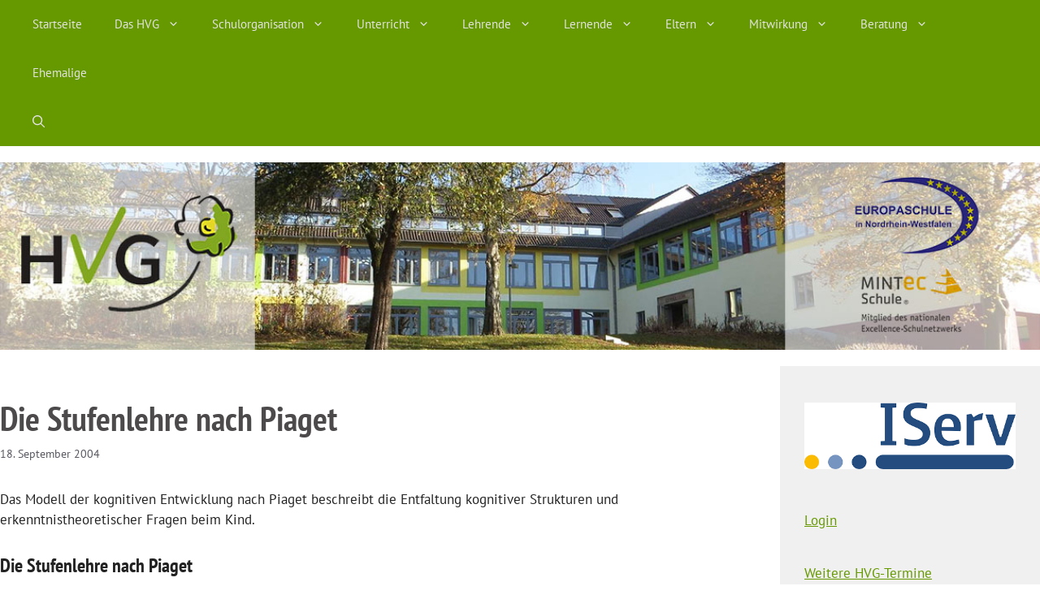

--- FILE ---
content_type: text/html; charset=UTF-8
request_url: https://hvg-blomberg.de/2004/09/18/die-stufenlehre-nach-piaget/
body_size: 19330
content:
<!DOCTYPE html>
<html lang="de">
<head>
	<meta charset="UTF-8">
	<title>Die Stufenlehre nach Piaget &#8211; Hermann-Vöchting-Gymnasium</title>
<meta name='robots' content='max-image-preview:large' />
<meta name="viewport" content="width=device-width, initial-scale=1">

<link rel="alternate" type="application/rss+xml" title="Hermann-Vöchting-Gymnasium &raquo; Feed" href="https://hvg-blomberg.de/feed/" />
<link rel="alternate" type="application/rss+xml" title="Hermann-Vöchting-Gymnasium &raquo; Kommentar-Feed" href="https://hvg-blomberg.de/comments/feed/" />
<link rel="alternate" type="application/rss+xml" title="Hermann-Vöchting-Gymnasium &raquo; Kommentar-Feed zu Die Stufenlehre nach Piaget" href="https://hvg-blomberg.de/2004/09/18/die-stufenlehre-nach-piaget/feed/" />
<script>
window._wpemojiSettings = {"baseUrl":"https:\/\/s.w.org\/images\/core\/emoji\/14.0.0\/72x72\/","ext":".png","svgUrl":"https:\/\/s.w.org\/images\/core\/emoji\/14.0.0\/svg\/","svgExt":".svg","source":{"concatemoji":"https:\/\/hvg-blomberg.de\/wp-includes\/js\/wp-emoji-release.min.js?ver=6.4.7"}};
/*! This file is auto-generated */
!function(i,n){var o,s,e;function c(e){try{var t={supportTests:e,timestamp:(new Date).valueOf()};sessionStorage.setItem(o,JSON.stringify(t))}catch(e){}}function p(e,t,n){e.clearRect(0,0,e.canvas.width,e.canvas.height),e.fillText(t,0,0);var t=new Uint32Array(e.getImageData(0,0,e.canvas.width,e.canvas.height).data),r=(e.clearRect(0,0,e.canvas.width,e.canvas.height),e.fillText(n,0,0),new Uint32Array(e.getImageData(0,0,e.canvas.width,e.canvas.height).data));return t.every(function(e,t){return e===r[t]})}function u(e,t,n){switch(t){case"flag":return n(e,"\ud83c\udff3\ufe0f\u200d\u26a7\ufe0f","\ud83c\udff3\ufe0f\u200b\u26a7\ufe0f")?!1:!n(e,"\ud83c\uddfa\ud83c\uddf3","\ud83c\uddfa\u200b\ud83c\uddf3")&&!n(e,"\ud83c\udff4\udb40\udc67\udb40\udc62\udb40\udc65\udb40\udc6e\udb40\udc67\udb40\udc7f","\ud83c\udff4\u200b\udb40\udc67\u200b\udb40\udc62\u200b\udb40\udc65\u200b\udb40\udc6e\u200b\udb40\udc67\u200b\udb40\udc7f");case"emoji":return!n(e,"\ud83e\udef1\ud83c\udffb\u200d\ud83e\udef2\ud83c\udfff","\ud83e\udef1\ud83c\udffb\u200b\ud83e\udef2\ud83c\udfff")}return!1}function f(e,t,n){var r="undefined"!=typeof WorkerGlobalScope&&self instanceof WorkerGlobalScope?new OffscreenCanvas(300,150):i.createElement("canvas"),a=r.getContext("2d",{willReadFrequently:!0}),o=(a.textBaseline="top",a.font="600 32px Arial",{});return e.forEach(function(e){o[e]=t(a,e,n)}),o}function t(e){var t=i.createElement("script");t.src=e,t.defer=!0,i.head.appendChild(t)}"undefined"!=typeof Promise&&(o="wpEmojiSettingsSupports",s=["flag","emoji"],n.supports={everything:!0,everythingExceptFlag:!0},e=new Promise(function(e){i.addEventListener("DOMContentLoaded",e,{once:!0})}),new Promise(function(t){var n=function(){try{var e=JSON.parse(sessionStorage.getItem(o));if("object"==typeof e&&"number"==typeof e.timestamp&&(new Date).valueOf()<e.timestamp+604800&&"object"==typeof e.supportTests)return e.supportTests}catch(e){}return null}();if(!n){if("undefined"!=typeof Worker&&"undefined"!=typeof OffscreenCanvas&&"undefined"!=typeof URL&&URL.createObjectURL&&"undefined"!=typeof Blob)try{var e="postMessage("+f.toString()+"("+[JSON.stringify(s),u.toString(),p.toString()].join(",")+"));",r=new Blob([e],{type:"text/javascript"}),a=new Worker(URL.createObjectURL(r),{name:"wpTestEmojiSupports"});return void(a.onmessage=function(e){c(n=e.data),a.terminate(),t(n)})}catch(e){}c(n=f(s,u,p))}t(n)}).then(function(e){for(var t in e)n.supports[t]=e[t],n.supports.everything=n.supports.everything&&n.supports[t],"flag"!==t&&(n.supports.everythingExceptFlag=n.supports.everythingExceptFlag&&n.supports[t]);n.supports.everythingExceptFlag=n.supports.everythingExceptFlag&&!n.supports.flag,n.DOMReady=!1,n.readyCallback=function(){n.DOMReady=!0}}).then(function(){return e}).then(function(){var e;n.supports.everything||(n.readyCallback(),(e=n.source||{}).concatemoji?t(e.concatemoji):e.wpemoji&&e.twemoji&&(t(e.twemoji),t(e.wpemoji)))}))}((window,document),window._wpemojiSettings);
</script>
<style id='wp-emoji-styles-inline-css'>

	img.wp-smiley, img.emoji {
		display: inline !important;
		border: none !important;
		box-shadow: none !important;
		height: 1em !important;
		width: 1em !important;
		margin: 0 0.07em !important;
		vertical-align: -0.1em !important;
		background: none !important;
		padding: 0 !important;
	}
</style>
<link rel='stylesheet' id='wp-block-library-css' href='https://hvg-blomberg.de/wp-includes/css/dist/block-library/style.min.css?ver=6.4.7' media='all' />
<style id='classic-theme-styles-inline-css'>
/*! This file is auto-generated */
.wp-block-button__link{color:#fff;background-color:#32373c;border-radius:9999px;box-shadow:none;text-decoration:none;padding:calc(.667em + 2px) calc(1.333em + 2px);font-size:1.125em}.wp-block-file__button{background:#32373c;color:#fff;text-decoration:none}
</style>
<style id='global-styles-inline-css'>
body{--wp--preset--color--black: #000000;--wp--preset--color--cyan-bluish-gray: #abb8c3;--wp--preset--color--white: #ffffff;--wp--preset--color--pale-pink: #f78da7;--wp--preset--color--vivid-red: #cf2e2e;--wp--preset--color--luminous-vivid-orange: #ff6900;--wp--preset--color--luminous-vivid-amber: #fcb900;--wp--preset--color--light-green-cyan: #7bdcb5;--wp--preset--color--vivid-green-cyan: #00d084;--wp--preset--color--pale-cyan-blue: #8ed1fc;--wp--preset--color--vivid-cyan-blue: #0693e3;--wp--preset--color--vivid-purple: #9b51e0;--wp--preset--color--contrast: var(--contrast);--wp--preset--color--contrast-2: var(--contrast-2);--wp--preset--color--contrast-3: var(--contrast-3);--wp--preset--color--base: var(--base);--wp--preset--color--base-2: var(--base-2);--wp--preset--color--base-3: var(--base-3);--wp--preset--color--accent: var(--accent);--wp--preset--gradient--vivid-cyan-blue-to-vivid-purple: linear-gradient(135deg,rgba(6,147,227,1) 0%,rgb(155,81,224) 100%);--wp--preset--gradient--light-green-cyan-to-vivid-green-cyan: linear-gradient(135deg,rgb(122,220,180) 0%,rgb(0,208,130) 100%);--wp--preset--gradient--luminous-vivid-amber-to-luminous-vivid-orange: linear-gradient(135deg,rgba(252,185,0,1) 0%,rgba(255,105,0,1) 100%);--wp--preset--gradient--luminous-vivid-orange-to-vivid-red: linear-gradient(135deg,rgba(255,105,0,1) 0%,rgb(207,46,46) 100%);--wp--preset--gradient--very-light-gray-to-cyan-bluish-gray: linear-gradient(135deg,rgb(238,238,238) 0%,rgb(169,184,195) 100%);--wp--preset--gradient--cool-to-warm-spectrum: linear-gradient(135deg,rgb(74,234,220) 0%,rgb(151,120,209) 20%,rgb(207,42,186) 40%,rgb(238,44,130) 60%,rgb(251,105,98) 80%,rgb(254,248,76) 100%);--wp--preset--gradient--blush-light-purple: linear-gradient(135deg,rgb(255,206,236) 0%,rgb(152,150,240) 100%);--wp--preset--gradient--blush-bordeaux: linear-gradient(135deg,rgb(254,205,165) 0%,rgb(254,45,45) 50%,rgb(107,0,62) 100%);--wp--preset--gradient--luminous-dusk: linear-gradient(135deg,rgb(255,203,112) 0%,rgb(199,81,192) 50%,rgb(65,88,208) 100%);--wp--preset--gradient--pale-ocean: linear-gradient(135deg,rgb(255,245,203) 0%,rgb(182,227,212) 50%,rgb(51,167,181) 100%);--wp--preset--gradient--electric-grass: linear-gradient(135deg,rgb(202,248,128) 0%,rgb(113,206,126) 100%);--wp--preset--gradient--midnight: linear-gradient(135deg,rgb(2,3,129) 0%,rgb(40,116,252) 100%);--wp--preset--font-size--small: 13px;--wp--preset--font-size--medium: 20px;--wp--preset--font-size--large: 36px;--wp--preset--font-size--x-large: 42px;--wp--preset--spacing--20: 0.44rem;--wp--preset--spacing--30: 0.67rem;--wp--preset--spacing--40: 1rem;--wp--preset--spacing--50: 1.5rem;--wp--preset--spacing--60: 2.25rem;--wp--preset--spacing--70: 3.38rem;--wp--preset--spacing--80: 5.06rem;--wp--preset--shadow--natural: 6px 6px 9px rgba(0, 0, 0, 0.2);--wp--preset--shadow--deep: 12px 12px 50px rgba(0, 0, 0, 0.4);--wp--preset--shadow--sharp: 6px 6px 0px rgba(0, 0, 0, 0.2);--wp--preset--shadow--outlined: 6px 6px 0px -3px rgba(255, 255, 255, 1), 6px 6px rgba(0, 0, 0, 1);--wp--preset--shadow--crisp: 6px 6px 0px rgba(0, 0, 0, 1);}:where(.is-layout-flex){gap: 0.5em;}:where(.is-layout-grid){gap: 0.5em;}body .is-layout-flow > .alignleft{float: left;margin-inline-start: 0;margin-inline-end: 2em;}body .is-layout-flow > .alignright{float: right;margin-inline-start: 2em;margin-inline-end: 0;}body .is-layout-flow > .aligncenter{margin-left: auto !important;margin-right: auto !important;}body .is-layout-constrained > .alignleft{float: left;margin-inline-start: 0;margin-inline-end: 2em;}body .is-layout-constrained > .alignright{float: right;margin-inline-start: 2em;margin-inline-end: 0;}body .is-layout-constrained > .aligncenter{margin-left: auto !important;margin-right: auto !important;}body .is-layout-constrained > :where(:not(.alignleft):not(.alignright):not(.alignfull)){max-width: var(--wp--style--global--content-size);margin-left: auto !important;margin-right: auto !important;}body .is-layout-constrained > .alignwide{max-width: var(--wp--style--global--wide-size);}body .is-layout-flex{display: flex;}body .is-layout-flex{flex-wrap: wrap;align-items: center;}body .is-layout-flex > *{margin: 0;}body .is-layout-grid{display: grid;}body .is-layout-grid > *{margin: 0;}:where(.wp-block-columns.is-layout-flex){gap: 2em;}:where(.wp-block-columns.is-layout-grid){gap: 2em;}:where(.wp-block-post-template.is-layout-flex){gap: 1.25em;}:where(.wp-block-post-template.is-layout-grid){gap: 1.25em;}.has-black-color{color: var(--wp--preset--color--black) !important;}.has-cyan-bluish-gray-color{color: var(--wp--preset--color--cyan-bluish-gray) !important;}.has-white-color{color: var(--wp--preset--color--white) !important;}.has-pale-pink-color{color: var(--wp--preset--color--pale-pink) !important;}.has-vivid-red-color{color: var(--wp--preset--color--vivid-red) !important;}.has-luminous-vivid-orange-color{color: var(--wp--preset--color--luminous-vivid-orange) !important;}.has-luminous-vivid-amber-color{color: var(--wp--preset--color--luminous-vivid-amber) !important;}.has-light-green-cyan-color{color: var(--wp--preset--color--light-green-cyan) !important;}.has-vivid-green-cyan-color{color: var(--wp--preset--color--vivid-green-cyan) !important;}.has-pale-cyan-blue-color{color: var(--wp--preset--color--pale-cyan-blue) !important;}.has-vivid-cyan-blue-color{color: var(--wp--preset--color--vivid-cyan-blue) !important;}.has-vivid-purple-color{color: var(--wp--preset--color--vivid-purple) !important;}.has-black-background-color{background-color: var(--wp--preset--color--black) !important;}.has-cyan-bluish-gray-background-color{background-color: var(--wp--preset--color--cyan-bluish-gray) !important;}.has-white-background-color{background-color: var(--wp--preset--color--white) !important;}.has-pale-pink-background-color{background-color: var(--wp--preset--color--pale-pink) !important;}.has-vivid-red-background-color{background-color: var(--wp--preset--color--vivid-red) !important;}.has-luminous-vivid-orange-background-color{background-color: var(--wp--preset--color--luminous-vivid-orange) !important;}.has-luminous-vivid-amber-background-color{background-color: var(--wp--preset--color--luminous-vivid-amber) !important;}.has-light-green-cyan-background-color{background-color: var(--wp--preset--color--light-green-cyan) !important;}.has-vivid-green-cyan-background-color{background-color: var(--wp--preset--color--vivid-green-cyan) !important;}.has-pale-cyan-blue-background-color{background-color: var(--wp--preset--color--pale-cyan-blue) !important;}.has-vivid-cyan-blue-background-color{background-color: var(--wp--preset--color--vivid-cyan-blue) !important;}.has-vivid-purple-background-color{background-color: var(--wp--preset--color--vivid-purple) !important;}.has-black-border-color{border-color: var(--wp--preset--color--black) !important;}.has-cyan-bluish-gray-border-color{border-color: var(--wp--preset--color--cyan-bluish-gray) !important;}.has-white-border-color{border-color: var(--wp--preset--color--white) !important;}.has-pale-pink-border-color{border-color: var(--wp--preset--color--pale-pink) !important;}.has-vivid-red-border-color{border-color: var(--wp--preset--color--vivid-red) !important;}.has-luminous-vivid-orange-border-color{border-color: var(--wp--preset--color--luminous-vivid-orange) !important;}.has-luminous-vivid-amber-border-color{border-color: var(--wp--preset--color--luminous-vivid-amber) !important;}.has-light-green-cyan-border-color{border-color: var(--wp--preset--color--light-green-cyan) !important;}.has-vivid-green-cyan-border-color{border-color: var(--wp--preset--color--vivid-green-cyan) !important;}.has-pale-cyan-blue-border-color{border-color: var(--wp--preset--color--pale-cyan-blue) !important;}.has-vivid-cyan-blue-border-color{border-color: var(--wp--preset--color--vivid-cyan-blue) !important;}.has-vivid-purple-border-color{border-color: var(--wp--preset--color--vivid-purple) !important;}.has-vivid-cyan-blue-to-vivid-purple-gradient-background{background: var(--wp--preset--gradient--vivid-cyan-blue-to-vivid-purple) !important;}.has-light-green-cyan-to-vivid-green-cyan-gradient-background{background: var(--wp--preset--gradient--light-green-cyan-to-vivid-green-cyan) !important;}.has-luminous-vivid-amber-to-luminous-vivid-orange-gradient-background{background: var(--wp--preset--gradient--luminous-vivid-amber-to-luminous-vivid-orange) !important;}.has-luminous-vivid-orange-to-vivid-red-gradient-background{background: var(--wp--preset--gradient--luminous-vivid-orange-to-vivid-red) !important;}.has-very-light-gray-to-cyan-bluish-gray-gradient-background{background: var(--wp--preset--gradient--very-light-gray-to-cyan-bluish-gray) !important;}.has-cool-to-warm-spectrum-gradient-background{background: var(--wp--preset--gradient--cool-to-warm-spectrum) !important;}.has-blush-light-purple-gradient-background{background: var(--wp--preset--gradient--blush-light-purple) !important;}.has-blush-bordeaux-gradient-background{background: var(--wp--preset--gradient--blush-bordeaux) !important;}.has-luminous-dusk-gradient-background{background: var(--wp--preset--gradient--luminous-dusk) !important;}.has-pale-ocean-gradient-background{background: var(--wp--preset--gradient--pale-ocean) !important;}.has-electric-grass-gradient-background{background: var(--wp--preset--gradient--electric-grass) !important;}.has-midnight-gradient-background{background: var(--wp--preset--gradient--midnight) !important;}.has-small-font-size{font-size: var(--wp--preset--font-size--small) !important;}.has-medium-font-size{font-size: var(--wp--preset--font-size--medium) !important;}.has-large-font-size{font-size: var(--wp--preset--font-size--large) !important;}.has-x-large-font-size{font-size: var(--wp--preset--font-size--x-large) !important;}
.wp-block-navigation a:where(:not(.wp-element-button)){color: inherit;}
:where(.wp-block-post-template.is-layout-flex){gap: 1.25em;}:where(.wp-block-post-template.is-layout-grid){gap: 1.25em;}
:where(.wp-block-columns.is-layout-flex){gap: 2em;}:where(.wp-block-columns.is-layout-grid){gap: 2em;}
.wp-block-pullquote{font-size: 1.5em;line-height: 1.6;}
</style>
<link rel='stylesheet' id='generate-comments-css' href='https://hvg-blomberg.de/wp-content/themes/generatepress/assets/css/components/comments.min.css?ver=3.4.0' media='all' />
<link rel='stylesheet' id='generate-style-css' href='https://hvg-blomberg.de/wp-content/themes/generatepress/assets/css/main.min.css?ver=3.4.0' media='all' />
<style id='generate-style-inline-css'>
body{background-color:#ffffff;color:var(--contrast);}a{color:var(--accent);}a{text-decoration:underline;}.entry-title a, .site-branding a, a.button, .wp-block-button__link, .main-navigation a{text-decoration:none;}a:hover, a:focus, a:active{color:var(--contrast);}.grid-container{max-width:1300px;}.wp-block-group__inner-container{max-width:1300px;margin-left:auto;margin-right:auto;}.site-header .header-image{width:1300px;}.generate-back-to-top{font-size:20px;border-radius:3px;position:fixed;bottom:30px;right:30px;line-height:40px;width:40px;text-align:center;z-index:10;transition:opacity 300ms ease-in-out;opacity:0.1;transform:translateY(1000px);}.generate-back-to-top__show{opacity:1;transform:translateY(0);}.navigation-search{position:absolute;left:-99999px;pointer-events:none;visibility:hidden;z-index:20;width:100%;top:0;transition:opacity 100ms ease-in-out;opacity:0;}.navigation-search.nav-search-active{left:0;right:0;pointer-events:auto;visibility:visible;opacity:1;}.navigation-search input[type="search"]{outline:0;border:0;vertical-align:bottom;line-height:1;opacity:0.9;width:100%;z-index:20;border-radius:0;-webkit-appearance:none;height:60px;}.navigation-search input::-ms-clear{display:none;width:0;height:0;}.navigation-search input::-ms-reveal{display:none;width:0;height:0;}.navigation-search input::-webkit-search-decoration, .navigation-search input::-webkit-search-cancel-button, .navigation-search input::-webkit-search-results-button, .navigation-search input::-webkit-search-results-decoration{display:none;}.gen-sidebar-nav .navigation-search{top:auto;bottom:0;}:root{--contrast:#222222;--contrast-2:#575760;--contrast-3:#b2b2be;--base:#f0f0f0;--base-2:#f7f8f9;--base-3:#ffffff;--accent:#669900;}:root .has-contrast-color{color:var(--contrast);}:root .has-contrast-background-color{background-color:var(--contrast);}:root .has-contrast-2-color{color:var(--contrast-2);}:root .has-contrast-2-background-color{background-color:var(--contrast-2);}:root .has-contrast-3-color{color:var(--contrast-3);}:root .has-contrast-3-background-color{background-color:var(--contrast-3);}:root .has-base-color{color:var(--base);}:root .has-base-background-color{background-color:var(--base);}:root .has-base-2-color{color:var(--base-2);}:root .has-base-2-background-color{background-color:var(--base-2);}:root .has-base-3-color{color:var(--base-3);}:root .has-base-3-background-color{background-color:var(--base-3);}:root .has-accent-color{color:var(--accent);}:root .has-accent-background-color{background-color:var(--accent);}body, button, input, select, textarea{font-family:PT Sans, sans-serif;}h1, h2, h3, h4, h5, h6{font-family:PT Sans Narrow, sans-serif;font-weight:700;}.top-bar{background-color:#636363;color:#ffffff;}.top-bar a{color:#ffffff;}.top-bar a:hover{color:#303030;}.site-header{background-color:var(--base-3);}.main-title a,.main-title a:hover{color:var(--contrast);}.site-description{color:var(--contrast-2);}.main-navigation,.main-navigation ul ul{background-color:#669900;}.main-navigation .main-nav ul li a, .main-navigation .menu-toggle, .main-navigation .menu-bar-items{color:#e3e3e3;}.main-navigation .main-nav ul li:not([class*="current-menu-"]):hover > a, .main-navigation .main-nav ul li:not([class*="current-menu-"]):focus > a, .main-navigation .main-nav ul li.sfHover:not([class*="current-menu-"]) > a, .main-navigation .menu-bar-item:hover > a, .main-navigation .menu-bar-item.sfHover > a{color:#ffffff;background-color:#669900;}button.menu-toggle:hover,button.menu-toggle:focus{color:#e3e3e3;}.main-navigation .main-nav ul li[class*="current-menu-"] > a{color:#ffffff;}.navigation-search input[type="search"],.navigation-search input[type="search"]:active, .navigation-search input[type="search"]:focus, .main-navigation .main-nav ul li.search-item.active > a, .main-navigation .menu-bar-items .search-item.active > a{color:#ffffff;background-color:#669900;}.main-navigation ul ul{background-color:#fefefe;}.main-navigation .main-nav ul ul li a{color:#6d6d6d;}.main-navigation .main-nav ul ul li:not([class*="current-menu-"]):hover > a,.main-navigation .main-nav ul ul li:not([class*="current-menu-"]):focus > a, .main-navigation .main-nav ul ul li.sfHover:not([class*="current-menu-"]) > a{color:#000000;background-color:#fefefe;}.main-navigation .main-nav ul ul li[class*="current-menu-"] > a{color:#000000;background-color:#fefefe;}.separate-containers .inside-article, .separate-containers .comments-area, .separate-containers .page-header, .one-container .container, .separate-containers .paging-navigation, .inside-page-header{background-color:var(--base-3);}.entry-title a{color:#4C4A4A;}.entry-title a:hover{color:var(--contrast);}.entry-meta{color:var(--contrast-2);}h1{color:#4C4A4A;}h2{color:#4C4A4A;}.sidebar .widget{background-color:#f0f0f0;}.footer-widgets{background-color:var(--base-3);}.site-info{background-color:var(--base-3);}input[type="text"],input[type="email"],input[type="url"],input[type="password"],input[type="search"],input[type="tel"],input[type="number"],textarea,select{color:var(--contrast);background-color:var(--base-2);border-color:var(--base);}input[type="text"]:focus,input[type="email"]:focus,input[type="url"]:focus,input[type="password"]:focus,input[type="search"]:focus,input[type="tel"]:focus,input[type="number"]:focus,textarea:focus,select:focus{color:var(--contrast);background-color:var(--base-2);border-color:var(--contrast-3);}button,html input[type="button"],input[type="reset"],input[type="submit"],a.button,a.wp-block-button__link:not(.has-background){color:#ffffff;background-color:#55555e;}button:hover,html input[type="button"]:hover,input[type="reset"]:hover,input[type="submit"]:hover,a.button:hover,button:focus,html input[type="button"]:focus,input[type="reset"]:focus,input[type="submit"]:focus,a.button:focus,a.wp-block-button__link:not(.has-background):active,a.wp-block-button__link:not(.has-background):focus,a.wp-block-button__link:not(.has-background):hover{color:#ffffff;background-color:#3f4047;}a.generate-back-to-top{background-color:rgba( 0,0,0,0.4 );color:#ffffff;}a.generate-back-to-top:hover,a.generate-back-to-top:focus{background-color:rgba( 0,0,0,0.6 );color:#ffffff;}:root{--gp-search-modal-bg-color:var(--base-3);--gp-search-modal-text-color:var(--contrast);--gp-search-modal-overlay-bg-color:rgba(0,0,0,0.2);}@media (max-width: 768px){.main-navigation .menu-bar-item:hover > a, .main-navigation .menu-bar-item.sfHover > a{background:none;color:#e3e3e3;}}.inside-header{padding:20px 0px 20px 0px;}.nav-below-header .main-navigation .inside-navigation.grid-container, .nav-above-header .main-navigation .inside-navigation.grid-container{padding:0px 20px 0px 20px;}.separate-containers .inside-article, .separate-containers .comments-area, .separate-containers .page-header, .separate-containers .paging-navigation, .one-container .site-content, .inside-page-header{padding:40px 40px 40px 0px;}.site-main .wp-block-group__inner-container{padding:40px 40px 40px 0px;}.separate-containers .paging-navigation{padding-top:20px;padding-bottom:20px;}.entry-content .alignwide, body:not(.no-sidebar) .entry-content .alignfull{margin-left:-0px;width:calc(100% + 40px);max-width:calc(100% + 40px);}.one-container.left-sidebar .site-main,.one-container.both-left .site-main{margin-left:0px;}.one-container.both-sidebars .site-main{margin:0px 40px 0px 0px;}.sidebar .widget, .page-header, .widget-area .main-navigation, .site-main > *{margin-bottom:0px;}.separate-containers .site-main{margin:0px;}.both-right .inside-left-sidebar,.both-left .inside-left-sidebar{margin-right:0px;}.both-right .inside-right-sidebar,.both-left .inside-right-sidebar{margin-left:0px;}.separate-containers .featured-image{margin-top:0px;}.separate-containers .inside-right-sidebar, .separate-containers .inside-left-sidebar{margin-top:0px;margin-bottom:0px;}.rtl .menu-item-has-children .dropdown-menu-toggle{padding-left:20px;}.rtl .main-navigation .main-nav ul li.menu-item-has-children > a{padding-right:20px;}.widget-area .widget{padding:20px 30px 20px 30px;}@media (max-width:768px){.separate-containers .inside-article, .separate-containers .comments-area, .separate-containers .page-header, .separate-containers .paging-navigation, .one-container .site-content, .inside-page-header{padding:30px;}.site-main .wp-block-group__inner-container{padding:30px;}.inside-top-bar{padding-right:30px;padding-left:30px;}.inside-header{padding-right:30px;padding-left:30px;}.widget-area .widget{padding-top:30px;padding-right:30px;padding-bottom:30px;padding-left:30px;}.footer-widgets-container{padding-top:30px;padding-right:30px;padding-bottom:30px;padding-left:30px;}.inside-site-info{padding-right:30px;padding-left:30px;}.entry-content .alignwide, body:not(.no-sidebar) .entry-content .alignfull{margin-left:-30px;width:calc(100% + 60px);max-width:calc(100% + 60px);}.one-container .site-main .paging-navigation{margin-bottom:0px;}}/* End cached CSS */.is-right-sidebar{width:25%;}.is-left-sidebar{width:30%;}.site-content .content-area{width:75%;}@media (max-width: 768px){.main-navigation .menu-toggle,.sidebar-nav-mobile:not(#sticky-placeholder){display:block;}.main-navigation ul,.gen-sidebar-nav,.main-navigation:not(.slideout-navigation):not(.toggled) .main-nav > ul,.has-inline-mobile-toggle #site-navigation .inside-navigation > *:not(.navigation-search):not(.main-nav){display:none;}.nav-align-right .inside-navigation,.nav-align-center .inside-navigation{justify-content:space-between;}}
</style>
<link rel='stylesheet' id='generate-google-fonts-css' href='//hvg-blomberg.de/wp-content/uploads/omgf/generate-google-fonts/generate-google-fonts.css?ver=1675108017' media='all' />
<link rel="https://api.w.org/" href="https://hvg-blomberg.de/wp-json/" /><link rel="alternate" type="application/json" href="https://hvg-blomberg.de/wp-json/wp/v2/posts/91" /><link rel="EditURI" type="application/rsd+xml" title="RSD" href="https://hvg-blomberg.de/xmlrpc.php?rsd" />
<meta name="generator" content="WordPress 6.4.7" />
<link rel="canonical" href="https://hvg-blomberg.de/2004/09/18/die-stufenlehre-nach-piaget/" />
<link rel='shortlink' href='https://hvg-blomberg.de/?p=91' />
<link rel="alternate" type="application/json+oembed" href="https://hvg-blomberg.de/wp-json/oembed/1.0/embed?url=https%3A%2F%2Fhvg-blomberg.de%2F2004%2F09%2F18%2Fdie-stufenlehre-nach-piaget%2F" />
<link rel="alternate" type="text/xml+oembed" href="https://hvg-blomberg.de/wp-json/oembed/1.0/embed?url=https%3A%2F%2Fhvg-blomberg.de%2F2004%2F09%2F18%2Fdie-stufenlehre-nach-piaget%2F&#038;format=xml" />
		<style id="wp-custom-css">
			  .sub-menu {border: 1px #eee solid;} 

.sub-menu .menu-item {border-top: 1px #eee solid;} 


h2, h3 {
	clear:left;
}

.inside-right-sidebar{background-color:#f0f0f0;}

@media only screen and ( min-width: 769px ) {
.main-navigation ul ul { width: 250px !important;}
}
		</style>
		</head>

<body class="post-template-default single single-post postid-91 single-format-standard wp-custom-logo wp-embed-responsive post-image-above-header post-image-aligned-center sticky-menu-fade right-sidebar nav-above-header separate-containers nav-search-enabled nav-aligned-left header-aligned-left dropdown-hover" itemtype="https://schema.org/Blog" itemscope>
	<a class="screen-reader-text skip-link" href="#content" title="Zum Inhalt springen">Zum Inhalt springen</a>		<nav class="main-navigation has-menu-bar-items sub-menu-right" id="site-navigation" aria-label="Primär"  itemtype="https://schema.org/SiteNavigationElement" itemscope>
			<div class="inside-navigation grid-container">
				<form method="get" class="search-form navigation-search" action="https://hvg-blomberg.de/">
					<input type="search" class="search-field" value="" name="s" title="Suchen" />
				</form>				<button class="menu-toggle" aria-controls="primary-menu" aria-expanded="false">
					<span class="gp-icon icon-menu-bars"><svg viewBox="0 0 512 512" aria-hidden="true" xmlns="http://www.w3.org/2000/svg" width="1em" height="1em"><path d="M0 96c0-13.255 10.745-24 24-24h464c13.255 0 24 10.745 24 24s-10.745 24-24 24H24c-13.255 0-24-10.745-24-24zm0 160c0-13.255 10.745-24 24-24h464c13.255 0 24 10.745 24 24s-10.745 24-24 24H24c-13.255 0-24-10.745-24-24zm0 160c0-13.255 10.745-24 24-24h464c13.255 0 24 10.745 24 24s-10.745 24-24 24H24c-13.255 0-24-10.745-24-24z" /></svg><svg viewBox="0 0 512 512" aria-hidden="true" xmlns="http://www.w3.org/2000/svg" width="1em" height="1em"><path d="M71.029 71.029c9.373-9.372 24.569-9.372 33.942 0L256 222.059l151.029-151.03c9.373-9.372 24.569-9.372 33.942 0 9.372 9.373 9.372 24.569 0 33.942L289.941 256l151.03 151.029c9.372 9.373 9.372 24.569 0 33.942-9.373 9.372-24.569 9.372-33.942 0L256 289.941l-151.029 151.03c-9.373 9.372-24.569 9.372-33.942 0-9.372-9.373-9.372-24.569 0-33.942L222.059 256 71.029 104.971c-9.372-9.373-9.372-24.569 0-33.942z" /></svg></span><span class="mobile-menu">Menü</span>				</button>
				<div id="primary-menu" class="main-nav"><ul id="menu-hauptmenue" class=" menu sf-menu"><li id="menu-item-31946" class="menu-item menu-item-type-custom menu-item-object-custom menu-item-home menu-item-31946"><a href="https://hvg-blomberg.de/">Startseite</a></li>
<li id="menu-item-9866" class="menu-item menu-item-type-custom menu-item-object-custom menu-item-has-children menu-item-9866"><a href="#">Das HVG<span role="presentation" class="dropdown-menu-toggle"><span class="gp-icon icon-arrow"><svg viewBox="0 0 330 512" aria-hidden="true" xmlns="http://www.w3.org/2000/svg" width="1em" height="1em"><path d="M305.913 197.085c0 2.266-1.133 4.815-2.833 6.514L171.087 335.593c-1.7 1.7-4.249 2.832-6.515 2.832s-4.815-1.133-6.515-2.832L26.064 203.599c-1.7-1.7-2.832-4.248-2.832-6.514s1.132-4.816 2.832-6.515l14.162-14.163c1.7-1.699 3.966-2.832 6.515-2.832 2.266 0 4.815 1.133 6.515 2.832l111.316 111.317 111.316-111.317c1.7-1.699 4.249-2.832 6.515-2.832s4.815 1.133 6.515 2.832l14.162 14.163c1.7 1.7 2.833 4.249 2.833 6.515z" /></svg></span></span></a>
<ul class="sub-menu">
	<li id="menu-item-10575" class="menu-item menu-item-type-post_type menu-item-object-page menu-item-10575"><a href="https://hvg-blomberg.de/ueber-uns/">Über uns</a></li>
	<li id="menu-item-11948" class="menu-item menu-item-type-post_type menu-item-object-page menu-item-11948"><a href="https://hvg-blomberg.de/hermann-voechting-namensgeber-der-schule/">Hermann Vöchting</a></li>
	<li id="menu-item-10577" class="menu-item menu-item-type-post_type menu-item-object-page menu-item-10577"><a href="https://hvg-blomberg.de/schulvereinbarung/">Schulvereinbarung &#038; Haus- und Schulordnung</a></li>
	<li id="menu-item-26611" class="menu-item menu-item-type-post_type menu-item-object-page menu-item-26611"><a href="https://hvg-blomberg.de/europaschule/">Europaschule</a></li>
	<li id="menu-item-18796" class="menu-item menu-item-type-post_type menu-item-object-page menu-item-18796"><a href="https://hvg-blomberg.de/mensa-pop-corn/">Mensa „Pop &#038; Corn“</a></li>
	<li id="menu-item-16660" class="menu-item menu-item-type-post_type menu-item-object-page menu-item-16660"><a href="https://hvg-blomberg.de/hvg-to-go/">HVG to go</a></li>
	<li id="menu-item-13156" class="menu-item menu-item-type-post_type menu-item-object-page menu-item-13156"><a href="https://hvg-blomberg.de/schule-ohne-rassismus/">Schule ohne Rassismus</a></li>
	<li id="menu-item-10579" class="menu-item menu-item-type-post_type menu-item-object-page menu-item-10579"><a href="https://hvg-blomberg.de/fotorundgang/">Fotorundgang</a></li>
	<li id="menu-item-11094" class="menu-item menu-item-type-post_type menu-item-object-page menu-item-11094"><a href="https://hvg-blomberg.de/impressum/">Impressum</a></li>
	<li id="menu-item-20492" class="menu-item menu-item-type-post_type menu-item-object-page menu-item-20492"><a href="https://hvg-blomberg.de/datenschutz/">Datenschutz</a></li>
</ul>
</li>
<li id="menu-item-9867" class="menu-item menu-item-type-custom menu-item-object-custom menu-item-has-children menu-item-9867"><a href="#">Schulorganisation<span role="presentation" class="dropdown-menu-toggle"><span class="gp-icon icon-arrow"><svg viewBox="0 0 330 512" aria-hidden="true" xmlns="http://www.w3.org/2000/svg" width="1em" height="1em"><path d="M305.913 197.085c0 2.266-1.133 4.815-2.833 6.514L171.087 335.593c-1.7 1.7-4.249 2.832-6.515 2.832s-4.815-1.133-6.515-2.832L26.064 203.599c-1.7-1.7-2.832-4.248-2.832-6.514s1.132-4.816 2.832-6.515l14.162-14.163c1.7-1.699 3.966-2.832 6.515-2.832 2.266 0 4.815 1.133 6.515 2.832l111.316 111.317 111.316-111.317c1.7-1.699 4.249-2.832 6.515-2.832s4.815 1.133 6.515 2.832l14.162 14.163c1.7 1.7 2.833 4.249 2.833 6.515z" /></svg></span></span></a>
<ul class="sub-menu">
	<li id="menu-item-10581" class="menu-item menu-item-type-post_type menu-item-object-page menu-item-10581"><a href="https://hvg-blomberg.de/schulleitung/">Schulleitung</a></li>
	<li id="menu-item-10583" class="menu-item menu-item-type-post_type menu-item-object-page menu-item-10583"><a href="https://hvg-blomberg.de/verwaltungspersonal/">Verwaltung</a></li>
	<li id="menu-item-21959" class="menu-item menu-item-type-post_type menu-item-object-page menu-item-21959"><a href="https://hvg-blomberg.de/verantwortungsbereiche/">Zuständigkeiten</a></li>
	<li id="menu-item-10594" class="menu-item menu-item-type-post_type menu-item-object-page menu-item-10594"><a href="https://hvg-blomberg.de/kollegium/">Kollegium</a></li>
	<li id="menu-item-10586" class="menu-item menu-item-type-post_type menu-item-object-page menu-item-10586"><a href="https://hvg-blomberg.de/erprobungsstufe/">Erprobungsstufe</a></li>
	<li id="menu-item-10588" class="menu-item menu-item-type-post_type menu-item-object-page menu-item-10588"><a href="https://hvg-blomberg.de/mittelstufe/">Mittelstufe</a></li>
	<li id="menu-item-19777" class="menu-item menu-item-type-custom menu-item-object-custom menu-item-has-children menu-item-19777"><a href="#">Oberstufe<span role="presentation" class="dropdown-menu-toggle"><span class="gp-icon icon-arrow-right"><svg viewBox="0 0 192 512" aria-hidden="true" xmlns="http://www.w3.org/2000/svg" width="1em" height="1em" fill-rule="evenodd" clip-rule="evenodd" stroke-linejoin="round" stroke-miterlimit="1.414"><path d="M178.425 256.001c0 2.266-1.133 4.815-2.832 6.515L43.599 394.509c-1.7 1.7-4.248 2.833-6.514 2.833s-4.816-1.133-6.515-2.833l-14.163-14.162c-1.699-1.7-2.832-3.966-2.832-6.515 0-2.266 1.133-4.815 2.832-6.515l111.317-111.316L16.407 144.685c-1.699-1.7-2.832-4.249-2.832-6.515s1.133-4.815 2.832-6.515l14.163-14.162c1.7-1.7 4.249-2.833 6.515-2.833s4.815 1.133 6.514 2.833l131.994 131.993c1.7 1.7 2.832 4.249 2.832 6.515z" fill-rule="nonzero" /></svg></span></span></a>
	<ul class="sub-menu">
		<li id="menu-item-10592" class="menu-item menu-item-type-post_type menu-item-object-page menu-item-10592"><a href="https://hvg-blomberg.de/oberstufe/">Die gymnasiale Oberstufe am HVG</a></li>
		<li id="menu-item-17990" class="menu-item menu-item-type-post_type menu-item-object-page menu-item-17990"><a href="https://hvg-blomberg.de/oberstufe-ef/">Oberstufe E</a></li>
		<li id="menu-item-17991" class="menu-item menu-item-type-post_type menu-item-object-page menu-item-17991"><a href="https://hvg-blomberg.de/oberstufe-q1und-2/">Oberstufe Q1 und 2</a></li>
	</ul>
</li>
	<li id="menu-item-10593" class="menu-item menu-item-type-post_type menu-item-object-page menu-item-10593"><a href="https://hvg-blomberg.de/terminkalender/">Terminkalender</a></li>
	<li id="menu-item-29588" class="menu-item menu-item-type-post_type menu-item-object-page menu-item-29588"><a href="https://hvg-blomberg.de/iserv/">IServ</a></li>
</ul>
</li>
<li id="menu-item-9868" class="menu-item menu-item-type-custom menu-item-object-custom menu-item-has-children menu-item-9868"><a href="#">Unterricht<span role="presentation" class="dropdown-menu-toggle"><span class="gp-icon icon-arrow"><svg viewBox="0 0 330 512" aria-hidden="true" xmlns="http://www.w3.org/2000/svg" width="1em" height="1em"><path d="M305.913 197.085c0 2.266-1.133 4.815-2.833 6.514L171.087 335.593c-1.7 1.7-4.249 2.832-6.515 2.832s-4.815-1.133-6.515-2.832L26.064 203.599c-1.7-1.7-2.832-4.248-2.832-6.514s1.132-4.816 2.832-6.515l14.162-14.163c1.7-1.699 3.966-2.832 6.515-2.832 2.266 0 4.815 1.133 6.515 2.832l111.316 111.317 111.316-111.317c1.7-1.699 4.249-2.832 6.515-2.832s4.815 1.133 6.515 2.832l14.162 14.163c1.7 1.7 2.833 4.249 2.833 6.515z" /></svg></span></span></a>
<ul class="sub-menu">
	<li id="menu-item-11058" class="menu-item menu-item-type-custom menu-item-object-custom menu-item-has-children menu-item-11058"><a href="#">Sprachen<span role="presentation" class="dropdown-menu-toggle"><span class="gp-icon icon-arrow-right"><svg viewBox="0 0 192 512" aria-hidden="true" xmlns="http://www.w3.org/2000/svg" width="1em" height="1em" fill-rule="evenodd" clip-rule="evenodd" stroke-linejoin="round" stroke-miterlimit="1.414"><path d="M178.425 256.001c0 2.266-1.133 4.815-2.832 6.515L43.599 394.509c-1.7 1.7-4.248 2.833-6.514 2.833s-4.816-1.133-6.515-2.833l-14.163-14.162c-1.699-1.7-2.832-3.966-2.832-6.515 0-2.266 1.133-4.815 2.832-6.515l111.317-111.316L16.407 144.685c-1.699-1.7-2.832-4.249-2.832-6.515s1.133-4.815 2.832-6.515l14.163-14.162c1.7-1.7 4.249-2.833 6.515-2.833s4.815 1.133 6.514 2.833l131.994 131.993c1.7 1.7 2.832 4.249 2.832 6.515z" fill-rule="nonzero" /></svg></span></span></a>
	<ul class="sub-menu">
		<li id="menu-item-11056" class="menu-item menu-item-type-post_type menu-item-object-page menu-item-11056"><a href="https://hvg-blomberg.de/das-fach-deutsch-am-hvg/">Deutsch</a></li>
		<li id="menu-item-11055" class="menu-item menu-item-type-post_type menu-item-object-page menu-item-11055"><a href="https://hvg-blomberg.de/englisch/">Englisch</a></li>
		<li id="menu-item-11054" class="menu-item menu-item-type-post_type menu-item-object-page menu-item-11054"><a href="https://hvg-blomberg.de/franzoesisch/">Französisch</a></li>
		<li id="menu-item-11053" class="menu-item menu-item-type-post_type menu-item-object-page menu-item-11053"><a href="https://hvg-blomberg.de/latein/">Latein</a></li>
		<li id="menu-item-18266" class="menu-item menu-item-type-post_type menu-item-object-page menu-item-18266"><a href="https://hvg-blomberg.de/spanisch/">Spanisch</a></li>
	</ul>
</li>
	<li id="menu-item-11059" class="menu-item menu-item-type-custom menu-item-object-custom menu-item-has-children menu-item-11059"><a href="#">Naturwissenschaften<span role="presentation" class="dropdown-menu-toggle"><span class="gp-icon icon-arrow-right"><svg viewBox="0 0 192 512" aria-hidden="true" xmlns="http://www.w3.org/2000/svg" width="1em" height="1em" fill-rule="evenodd" clip-rule="evenodd" stroke-linejoin="round" stroke-miterlimit="1.414"><path d="M178.425 256.001c0 2.266-1.133 4.815-2.832 6.515L43.599 394.509c-1.7 1.7-4.248 2.833-6.514 2.833s-4.816-1.133-6.515-2.833l-14.163-14.162c-1.699-1.7-2.832-3.966-2.832-6.515 0-2.266 1.133-4.815 2.832-6.515l111.317-111.316L16.407 144.685c-1.699-1.7-2.832-4.249-2.832-6.515s1.133-4.815 2.832-6.515l14.163-14.162c1.7-1.7 4.249-2.833 6.515-2.833s4.815 1.133 6.514 2.833l131.994 131.993c1.7 1.7 2.832 4.249 2.832 6.515z" fill-rule="nonzero" /></svg></span></span></a>
	<ul class="sub-menu">
		<li id="menu-item-15276" class="menu-item menu-item-type-post_type menu-item-object-page menu-item-15276"><a href="https://hvg-blomberg.de/mint/">MINT</a></li>
		<li id="menu-item-11068" class="menu-item menu-item-type-post_type menu-item-object-page menu-item-11068"><a href="https://hvg-blomberg.de/mathematik/">Mathematik</a></li>
		<li id="menu-item-11069" class="menu-item menu-item-type-post_type menu-item-object-page menu-item-11069"><a href="https://hvg-blomberg.de/physik/">Physik</a></li>
		<li id="menu-item-11065" class="menu-item menu-item-type-post_type menu-item-object-page menu-item-11065"><a href="https://hvg-blomberg.de/biologie/">Biologie</a></li>
		<li id="menu-item-11066" class="menu-item menu-item-type-post_type menu-item-object-page menu-item-11066"><a href="https://hvg-blomberg.de/chemie/">Chemie</a></li>
		<li id="menu-item-11067" class="menu-item menu-item-type-post_type menu-item-object-page menu-item-11067"><a href="https://hvg-blomberg.de/informatik-oberstufe/">Informatik</a></li>
	</ul>
</li>
	<li id="menu-item-11060" class="menu-item menu-item-type-custom menu-item-object-custom menu-item-has-children menu-item-11060"><a href="#">Gesellschaftswissenschaften<span role="presentation" class="dropdown-menu-toggle"><span class="gp-icon icon-arrow-right"><svg viewBox="0 0 192 512" aria-hidden="true" xmlns="http://www.w3.org/2000/svg" width="1em" height="1em" fill-rule="evenodd" clip-rule="evenodd" stroke-linejoin="round" stroke-miterlimit="1.414"><path d="M178.425 256.001c0 2.266-1.133 4.815-2.832 6.515L43.599 394.509c-1.7 1.7-4.248 2.833-6.514 2.833s-4.816-1.133-6.515-2.833l-14.163-14.162c-1.699-1.7-2.832-3.966-2.832-6.515 0-2.266 1.133-4.815 2.832-6.515l111.317-111.316L16.407 144.685c-1.699-1.7-2.832-4.249-2.832-6.515s1.133-4.815 2.832-6.515l14.163-14.162c1.7-1.7 4.249-2.833 6.515-2.833s4.815 1.133 6.514 2.833l131.994 131.993c1.7 1.7 2.832 4.249 2.832 6.515z" fill-rule="nonzero" /></svg></span></span></a>
	<ul class="sub-menu">
		<li id="menu-item-11071" class="menu-item menu-item-type-post_type menu-item-object-page menu-item-11071"><a href="https://hvg-blomberg.de/geschichte/">Geschichte</a></li>
		<li id="menu-item-11072" class="menu-item menu-item-type-post_type menu-item-object-page menu-item-11072"><a href="https://hvg-blomberg.de/erdkunde/">Erdkunde</a></li>
		<li id="menu-item-11073" class="menu-item menu-item-type-post_type menu-item-object-page menu-item-11073"><a href="https://hvg-blomberg.de/die-facher-politik-wirtschaft-und-sozialwissenschaften-am-hvg/">Politik / Wirtschaft und Sozialwissenschaften</a></li>
		<li id="menu-item-11074" class="menu-item menu-item-type-post_type menu-item-object-page menu-item-11074"><a href="https://hvg-blomberg.de/padagogik/">Pädagogik</a></li>
		<li id="menu-item-11075" class="menu-item menu-item-type-post_type menu-item-object-page menu-item-11075"><a href="https://hvg-blomberg.de/religion/">Religion</a></li>
		<li id="menu-item-11076" class="menu-item menu-item-type-post_type menu-item-object-page menu-item-11076"><a href="https://hvg-blomberg.de/philosophie/">Philosophie</a></li>
		<li id="menu-item-11070" class="menu-item menu-item-type-post_type menu-item-object-page menu-item-11070"><a href="https://hvg-blomberg.de/rechtskunde/">Rechtskunde</a></li>
	</ul>
</li>
	<li id="menu-item-11310" class="menu-item menu-item-type-post_type menu-item-object-page menu-item-has-children menu-item-11310"><a href="https://hvg-blomberg.de/sport/">Sport<span role="presentation" class="dropdown-menu-toggle"><span class="gp-icon icon-arrow-right"><svg viewBox="0 0 192 512" aria-hidden="true" xmlns="http://www.w3.org/2000/svg" width="1em" height="1em" fill-rule="evenodd" clip-rule="evenodd" stroke-linejoin="round" stroke-miterlimit="1.414"><path d="M178.425 256.001c0 2.266-1.133 4.815-2.832 6.515L43.599 394.509c-1.7 1.7-4.248 2.833-6.514 2.833s-4.816-1.133-6.515-2.833l-14.163-14.162c-1.699-1.7-2.832-3.966-2.832-6.515 0-2.266 1.133-4.815 2.832-6.515l111.317-111.316L16.407 144.685c-1.699-1.7-2.832-4.249-2.832-6.515s1.133-4.815 2.832-6.515l14.163-14.162c1.7-1.7 4.249-2.833 6.515-2.833s4.815 1.133 6.514 2.833l131.994 131.993c1.7 1.7 2.832 4.249 2.832 6.515z" fill-rule="nonzero" /></svg></span></span></a>
	<ul class="sub-menu">
		<li id="menu-item-19890" class="menu-item menu-item-type-post_type menu-item-object-page menu-item-19890"><a href="https://hvg-blomberg.de/leistungskurs-sport/">Leistungskurs Sport</a></li>
		<li id="menu-item-19744" class="menu-item menu-item-type-post_type menu-item-object-page menu-item-19744"><a href="https://hvg-blomberg.de/sport-biologie/">Differenzierungskurs Sport/Biologie</a></li>
		<li id="menu-item-19732" class="menu-item menu-item-type-post_type menu-item-object-page menu-item-19732"><a href="https://hvg-blomberg.de/projekttage-sport-und-gesundheit-jg-6/">Projekttage Sport und Gesundheit</a></li>
		<li id="menu-item-19740" class="menu-item menu-item-type-post_type menu-item-object-page menu-item-19740"><a href="https://hvg-blomberg.de/skifreizeit/">Ski- und Snowboardexkursion</a></li>
		<li id="menu-item-19743" class="menu-item menu-item-type-post_type menu-item-object-page menu-item-19743"><a href="https://hvg-blomberg.de/sporthelferinnen-und-sporthelfer/">Sporthelferausbildung</a></li>
		<li id="menu-item-19741" class="menu-item menu-item-type-post_type menu-item-object-page menu-item-19741"><a href="https://hvg-blomberg.de/uebungsleiter-c-ausbildung-breitensport-in-der-qualifikationsphase/">Übungsleiter*in-C-Ausbildung</a></li>
		<li id="menu-item-34596" class="menu-item menu-item-type-post_type menu-item-object-page menu-item-34596"><a href="https://hvg-blomberg.de/partnerschule-des-leistungssports/">Partnerschule des Leistungssports</a></li>
	</ul>
</li>
	<li id="menu-item-11061" class="menu-item menu-item-type-custom menu-item-object-custom menu-item-has-children menu-item-11061"><a href="#">Kunst, Musik, Literatur<span role="presentation" class="dropdown-menu-toggle"><span class="gp-icon icon-arrow-right"><svg viewBox="0 0 192 512" aria-hidden="true" xmlns="http://www.w3.org/2000/svg" width="1em" height="1em" fill-rule="evenodd" clip-rule="evenodd" stroke-linejoin="round" stroke-miterlimit="1.414"><path d="M178.425 256.001c0 2.266-1.133 4.815-2.832 6.515L43.599 394.509c-1.7 1.7-4.248 2.833-6.514 2.833s-4.816-1.133-6.515-2.833l-14.163-14.162c-1.699-1.7-2.832-3.966-2.832-6.515 0-2.266 1.133-4.815 2.832-6.515l111.317-111.316L16.407 144.685c-1.699-1.7-2.832-4.249-2.832-6.515s1.133-4.815 2.832-6.515l14.163-14.162c1.7-1.7 4.249-2.833 6.515-2.833s4.815 1.133 6.514 2.833l131.994 131.993c1.7 1.7 2.832 4.249 2.832 6.515z" fill-rule="nonzero" /></svg></span></span></a>
	<ul class="sub-menu">
		<li id="menu-item-11078" class="menu-item menu-item-type-post_type menu-item-object-page menu-item-11078"><a href="https://hvg-blomberg.de/kunst/">Kunst</a></li>
		<li id="menu-item-11077" class="menu-item menu-item-type-post_type menu-item-object-page menu-item-11077"><a href="https://hvg-blomberg.de/musik/">Musik</a></li>
		<li id="menu-item-11079" class="menu-item menu-item-type-post_type menu-item-object-page menu-item-11079"><a href="https://hvg-blomberg.de/literatur/">Literatur</a></li>
	</ul>
</li>
	<li id="menu-item-11062" class="menu-item menu-item-type-custom menu-item-object-custom menu-item-has-children menu-item-11062"><a href="#">Wahlpflichtbereich<span role="presentation" class="dropdown-menu-toggle"><span class="gp-icon icon-arrow-right"><svg viewBox="0 0 192 512" aria-hidden="true" xmlns="http://www.w3.org/2000/svg" width="1em" height="1em" fill-rule="evenodd" clip-rule="evenodd" stroke-linejoin="round" stroke-miterlimit="1.414"><path d="M178.425 256.001c0 2.266-1.133 4.815-2.832 6.515L43.599 394.509c-1.7 1.7-4.248 2.833-6.514 2.833s-4.816-1.133-6.515-2.833l-14.163-14.162c-1.699-1.7-2.832-3.966-2.832-6.515 0-2.266 1.133-4.815 2.832-6.515l111.317-111.316L16.407 144.685c-1.699-1.7-2.832-4.249-2.832-6.515s1.133-4.815 2.832-6.515l14.163-14.162c1.7-1.7 4.249-2.833 6.515-2.833s4.815 1.133 6.514 2.833l131.994 131.993c1.7 1.7 2.832 4.249 2.832 6.515z" fill-rule="nonzero" /></svg></span></span></a>
	<ul class="sub-menu">
		<li id="menu-item-34609" class="menu-item menu-item-type-post_type menu-item-object-page menu-item-34609"><a href="https://hvg-blomberg.de/?page_id=34603">Informatik &#038; Maker Kurs</a></li>
		<li id="menu-item-11097" class="menu-item menu-item-type-post_type menu-item-object-page menu-item-11097"><a href="https://hvg-blomberg.de/english-politics-economics-epe/">Life and Politics in Europe (LPE)</a></li>
		<li id="menu-item-26354" class="menu-item menu-item-type-post_type menu-item-object-page menu-item-26354"><a href="https://hvg-blomberg.de/spanisch-neu/">Spanisch (neu)</a></li>
		<li id="menu-item-26546" class="menu-item menu-item-type-post_type menu-item-object-page menu-item-26546"><a href="https://hvg-blomberg.de/kunst-musik-literatur-buhne/">Kunst – Musik – Bühne</a></li>
		<li id="menu-item-34613" class="menu-item menu-item-type-post_type menu-item-object-page menu-item-34613"><a href="https://hvg-blomberg.de/paedagogik-im-wp-ii/">Pädagogik im WP II</a></li>
		<li id="menu-item-34610" class="menu-item menu-item-type-post_type menu-item-object-page menu-item-34610"><a href="https://hvg-blomberg.de/?page_id=34601">Von A(uge) bis Z(ucker) – eine experimentelle Reise durch die Biochemie</a></li>
		<li id="menu-item-15504" class="menu-item menu-item-type-post_type menu-item-object-page menu-item-15504"><a href="https://hvg-blomberg.de/sport-biologie/">Differenzierungskurs Sport/Biologie</a></li>
	</ul>
</li>
	<li id="menu-item-11063" class="menu-item menu-item-type-custom menu-item-object-custom menu-item-has-children menu-item-11063"><a href="#">Projekte<span role="presentation" class="dropdown-menu-toggle"><span class="gp-icon icon-arrow-right"><svg viewBox="0 0 192 512" aria-hidden="true" xmlns="http://www.w3.org/2000/svg" width="1em" height="1em" fill-rule="evenodd" clip-rule="evenodd" stroke-linejoin="round" stroke-miterlimit="1.414"><path d="M178.425 256.001c0 2.266-1.133 4.815-2.832 6.515L43.599 394.509c-1.7 1.7-4.248 2.833-6.514 2.833s-4.816-1.133-6.515-2.833l-14.163-14.162c-1.699-1.7-2.832-3.966-2.832-6.515 0-2.266 1.133-4.815 2.832-6.515l111.317-111.316L16.407 144.685c-1.699-1.7-2.832-4.249-2.832-6.515s1.133-4.815 2.832-6.515l14.163-14.162c1.7-1.7 4.249-2.833 6.515-2.833s4.815 1.133 6.514 2.833l131.994 131.993c1.7 1.7 2.832 4.249 2.832 6.515z" fill-rule="nonzero" /></svg></span></span></a>
	<ul class="sub-menu">
		<li id="menu-item-11102" class="menu-item menu-item-type-post_type menu-item-object-page menu-item-11102"><a href="https://hvg-blomberg.de/projekttage-sport-und-gesundheit-jg-6/">Projekttage Sport und Gesundheit</a></li>
		<li id="menu-item-11105" class="menu-item menu-item-type-post_type menu-item-object-page menu-item-11105"><a href="https://hvg-blomberg.de/agyptenprojekt/">Ägyptenprojekt</a></li>
	</ul>
</li>
</ul>
</li>
<li id="menu-item-9869" class="menu-item menu-item-type-custom menu-item-object-custom menu-item-has-children menu-item-9869"><a href="#">Lehrende<span role="presentation" class="dropdown-menu-toggle"><span class="gp-icon icon-arrow"><svg viewBox="0 0 330 512" aria-hidden="true" xmlns="http://www.w3.org/2000/svg" width="1em" height="1em"><path d="M305.913 197.085c0 2.266-1.133 4.815-2.833 6.514L171.087 335.593c-1.7 1.7-4.249 2.832-6.515 2.832s-4.815-1.133-6.515-2.832L26.064 203.599c-1.7-1.7-2.832-4.248-2.832-6.514s1.132-4.816 2.832-6.515l14.162-14.163c1.7-1.699 3.966-2.832 6.515-2.832 2.266 0 4.815 1.133 6.515 2.832l111.316 111.317 111.316-111.317c1.7-1.699 4.249-2.832 6.515-2.832s4.815 1.133 6.515 2.832l14.162 14.163c1.7 1.7 2.833 4.249 2.833 6.515z" /></svg></span></span></a>
<ul class="sub-menu">
	<li id="menu-item-11111" class="menu-item menu-item-type-post_type menu-item-object-page menu-item-11111"><a href="https://hvg-blomberg.de/lehrerrat/">Lehrerrat</a></li>
	<li id="menu-item-11112" class="menu-item menu-item-type-post_type menu-item-object-page menu-item-11112"><a href="https://hvg-blomberg.de/koordinierungsgruppe/">Steuergruppe</a></li>
	<li id="menu-item-14657" class="menu-item menu-item-type-post_type menu-item-object-page menu-item-14657"><a href="https://hvg-blomberg.de/lehrerinnenausbildung-und-praktika/">Lehrer*innenausbildung und Praktika</a></li>
	<li id="menu-item-10606" class="menu-item menu-item-type-post_type menu-item-object-page menu-item-10606"><a href="https://hvg-blomberg.de/fortbildungen/">Fortbildungen</a></li>
	<li id="menu-item-17186" class="menu-item menu-item-type-post_type menu-item-object-page menu-item-17186"><a href="https://hvg-blomberg.de/beschwerdemanagement/">Beschwerdemanagement</a></li>
	<li id="menu-item-11080" class="menu-item menu-item-type-post_type menu-item-object-page menu-item-11080"><a href="https://hvg-blomberg.de/formulare-lul/">Formulare</a></li>
</ul>
</li>
<li id="menu-item-9870" class="menu-item menu-item-type-custom menu-item-object-custom menu-item-has-children menu-item-9870"><a href="#">Lernende<span role="presentation" class="dropdown-menu-toggle"><span class="gp-icon icon-arrow"><svg viewBox="0 0 330 512" aria-hidden="true" xmlns="http://www.w3.org/2000/svg" width="1em" height="1em"><path d="M305.913 197.085c0 2.266-1.133 4.815-2.833 6.514L171.087 335.593c-1.7 1.7-4.249 2.832-6.515 2.832s-4.815-1.133-6.515-2.832L26.064 203.599c-1.7-1.7-2.832-4.248-2.832-6.514s1.132-4.816 2.832-6.515l14.162-14.163c1.7-1.699 3.966-2.832 6.515-2.832 2.266 0 4.815 1.133 6.515 2.832l111.316 111.317 111.316-111.317c1.7-1.699 4.249-2.832 6.515-2.832s4.815 1.133 6.515 2.832l14.162 14.163c1.7 1.7 2.833 4.249 2.833 6.515z" /></svg></span></span></a>
<ul class="sub-menu">
	<li id="menu-item-10610" class="menu-item menu-item-type-post_type menu-item-object-page menu-item-10610"><a href="https://hvg-blomberg.de/ubermittagbetreuung/">Übermittagbetreuung SaM</a></li>
	<li id="menu-item-11064" class="menu-item menu-item-type-custom menu-item-object-custom menu-item-has-children menu-item-11064"><a href="#">Arbeitsgemeinschaften<span role="presentation" class="dropdown-menu-toggle"><span class="gp-icon icon-arrow-right"><svg viewBox="0 0 192 512" aria-hidden="true" xmlns="http://www.w3.org/2000/svg" width="1em" height="1em" fill-rule="evenodd" clip-rule="evenodd" stroke-linejoin="round" stroke-miterlimit="1.414"><path d="M178.425 256.001c0 2.266-1.133 4.815-2.832 6.515L43.599 394.509c-1.7 1.7-4.248 2.833-6.514 2.833s-4.816-1.133-6.515-2.833l-14.163-14.162c-1.699-1.7-2.832-3.966-2.832-6.515 0-2.266 1.133-4.815 2.832-6.515l111.317-111.316L16.407 144.685c-1.699-1.7-2.832-4.249-2.832-6.515s1.133-4.815 2.832-6.515l14.163-14.162c1.7-1.7 4.249-2.833 6.515-2.833s4.815 1.133 6.514 2.833l131.994 131.993c1.7 1.7 2.832 4.249 2.832 6.515z" fill-rule="nonzero" /></svg></span></span></a>
	<ul class="sub-menu">
		<li id="menu-item-11110" class="menu-item menu-item-type-post_type menu-item-object-page menu-item-11110"><a href="https://hvg-blomberg.de/ag-uebersicht/">AG-Übersicht</a></li>
		<li id="menu-item-34934" class="menu-item menu-item-type-post_type menu-item-object-page menu-item-34934"><a href="https://hvg-blomberg.de/schulsanitaetsdienst-ssd/">Soziales Engagement</a></li>
		<li id="menu-item-11108" class="menu-item menu-item-type-post_type menu-item-object-page menu-item-11108"><a href="https://hvg-blomberg.de/musik-ags/">Musik und Kunst</a></li>
		<li id="menu-item-34928" class="menu-item menu-item-type-post_type menu-item-object-page menu-item-34928"><a href="https://hvg-blomberg.de/dele-spanisch/">Sprachen</a></li>
		<li id="menu-item-34925" class="menu-item menu-item-type-post_type menu-item-object-page menu-item-34925"><a href="https://hvg-blomberg.de/schach-2/">Science und Schach</a></li>
		<li id="menu-item-34931" class="menu-item menu-item-type-post_type menu-item-object-page menu-item-34931"><a href="https://hvg-blomberg.de/selbstverteidigung/">Werken</a></li>
		<li id="menu-item-34932" class="menu-item menu-item-type-post_type menu-item-object-page menu-item-34932"><a href="https://hvg-blomberg.de/ballsport/">Sport</a></li>
	</ul>
</li>
	<li id="menu-item-16911" class="menu-item menu-item-type-custom menu-item-object-custom menu-item-has-children menu-item-16911"><a href="#">HVG weltweit<span role="presentation" class="dropdown-menu-toggle"><span class="gp-icon icon-arrow-right"><svg viewBox="0 0 192 512" aria-hidden="true" xmlns="http://www.w3.org/2000/svg" width="1em" height="1em" fill-rule="evenodd" clip-rule="evenodd" stroke-linejoin="round" stroke-miterlimit="1.414"><path d="M178.425 256.001c0 2.266-1.133 4.815-2.832 6.515L43.599 394.509c-1.7 1.7-4.248 2.833-6.514 2.833s-4.816-1.133-6.515-2.833l-14.163-14.162c-1.699-1.7-2.832-3.966-2.832-6.515 0-2.266 1.133-4.815 2.832-6.515l111.317-111.316L16.407 144.685c-1.699-1.7-2.832-4.249-2.832-6.515s1.133-4.815 2.832-6.515l14.163-14.162c1.7-1.7 4.249-2.833 6.515-2.833s4.815 1.133 6.514 2.833l131.994 131.993c1.7 1.7 2.832 4.249 2.832 6.515z" fill-rule="nonzero" /></svg></span></span></a>
	<ul class="sub-menu">
		<li id="menu-item-18608" class="menu-item menu-item-type-post_type menu-item-object-page menu-item-18608"><a href="https://hvg-blomberg.de/going-abroad-am-hvg/">HVG weltweit</a></li>
		<li id="menu-item-11085" class="menu-item menu-item-type-post_type menu-item-object-page menu-item-11085"><a href="https://hvg-blomberg.de/going-abroad/">HVG weltweit – Partnerschulen und Austauschprogramme</a></li>
		<li id="menu-item-12245" class="menu-item menu-item-type-post_type menu-item-object-page menu-item-12245"><a href="https://hvg-blomberg.de/welcome-to-blomberg/">Welcome to Blomberg</a></li>
	</ul>
</li>
	<li id="menu-item-10604" class="menu-item menu-item-type-post_type menu-item-object-page menu-item-10604"><a href="https://hvg-blomberg.de/begabtenforderung/">Begabtenförderung</a></li>
	<li id="menu-item-36499" class="menu-item menu-item-type-post_type menu-item-object-page menu-item-36499"><a href="https://hvg-blomberg.de/matheraum/">Matheraum</a></li>
	<li id="menu-item-10605" class="menu-item menu-item-type-post_type menu-item-object-page menu-item-10605"><a href="https://hvg-blomberg.de/wettbewerbe/">Wettbewerbe</a></li>
	<li id="menu-item-11312" class="menu-item menu-item-type-post_type menu-item-object-page menu-item-11312"><a href="https://hvg-blomberg.de/streitschlichtung/">Streitschlichtung</a></li>
	<li id="menu-item-17185" class="menu-item menu-item-type-post_type menu-item-object-page menu-item-17185"><a href="https://hvg-blomberg.de/beschwerdemanagement/">Beschwerdemanagement</a></li>
	<li id="menu-item-11081" class="menu-item menu-item-type-post_type menu-item-object-page menu-item-11081"><a href="https://hvg-blomberg.de/formulare-sus/">Formulare</a></li>
	<li id="menu-item-12586" class="menu-item menu-item-type-post_type menu-item-object-page menu-item-12586"><a href="https://hvg-blomberg.de/lernzeit/">Lernzeit für die Klassen 5 und 6</a></li>
	<li id="menu-item-33211" class="menu-item menu-item-type-post_type menu-item-object-page menu-item-33211"><a href="https://hvg-blomberg.de/leistungsbewertung-am-hvg/">Leistungsbewertung am HVG</a></li>
</ul>
</li>
<li id="menu-item-9871" class="menu-item menu-item-type-custom menu-item-object-custom menu-item-has-children menu-item-9871"><a href="#">Eltern<span role="presentation" class="dropdown-menu-toggle"><span class="gp-icon icon-arrow"><svg viewBox="0 0 330 512" aria-hidden="true" xmlns="http://www.w3.org/2000/svg" width="1em" height="1em"><path d="M305.913 197.085c0 2.266-1.133 4.815-2.833 6.514L171.087 335.593c-1.7 1.7-4.249 2.832-6.515 2.832s-4.815-1.133-6.515-2.832L26.064 203.599c-1.7-1.7-2.832-4.248-2.832-6.514s1.132-4.816 2.832-6.515l14.162-14.163c1.7-1.699 3.966-2.832 6.515-2.832 2.266 0 4.815 1.133 6.515 2.832l111.316 111.317 111.316-111.317c1.7-1.699 4.249-2.832 6.515-2.832s4.815 1.133 6.515 2.832l14.162 14.163c1.7 1.7 2.833 4.249 2.833 6.515z" /></svg></span></span></a>
<ul class="sub-menu">
	<li id="menu-item-17184" class="menu-item menu-item-type-post_type menu-item-object-page menu-item-17184"><a href="https://hvg-blomberg.de/beschwerdemanagement/">Beschwerdemanagement</a></li>
	<li id="menu-item-11082" class="menu-item menu-item-type-post_type menu-item-object-page menu-item-11082"><a href="https://hvg-blomberg.de/formulare-eltern/">Formulare</a></li>
	<li id="menu-item-12585" class="menu-item menu-item-type-post_type menu-item-object-page menu-item-12585"><a href="https://hvg-blomberg.de/lernzeit/">Lernzeit für die Klassen 5 und 6</a></li>
	<li id="menu-item-33210" class="menu-item menu-item-type-post_type menu-item-object-page menu-item-33210"><a href="https://hvg-blomberg.de/leistungsbewertung-am-hvg/">Leistungsbewertung am HVG</a></li>
</ul>
</li>
<li id="menu-item-9872" class="menu-item menu-item-type-custom menu-item-object-custom menu-item-has-children menu-item-9872"><a href="#">Mitwirkung<span role="presentation" class="dropdown-menu-toggle"><span class="gp-icon icon-arrow"><svg viewBox="0 0 330 512" aria-hidden="true" xmlns="http://www.w3.org/2000/svg" width="1em" height="1em"><path d="M305.913 197.085c0 2.266-1.133 4.815-2.833 6.514L171.087 335.593c-1.7 1.7-4.249 2.832-6.515 2.832s-4.815-1.133-6.515-2.832L26.064 203.599c-1.7-1.7-2.832-4.248-2.832-6.514s1.132-4.816 2.832-6.515l14.162-14.163c1.7-1.699 3.966-2.832 6.515-2.832 2.266 0 4.815 1.133 6.515 2.832l111.316 111.317 111.316-111.317c1.7-1.699 4.249-2.832 6.515-2.832s4.815 1.133 6.515 2.832l14.162 14.163c1.7 1.7 2.833 4.249 2.833 6.515z" /></svg></span></span></a>
<ul class="sub-menu">
	<li id="menu-item-11083" class="menu-item menu-item-type-post_type menu-item-object-page menu-item-11083"><a href="https://hvg-blomberg.de/schuelervertretung-sv/">Schülervertretung (SV)</a></li>
	<li id="menu-item-10611" class="menu-item menu-item-type-post_type menu-item-object-page menu-item-10611"><a href="https://hvg-blomberg.de/foerderverein/">Förderverein</a></li>
	<li id="menu-item-17570" class="menu-item menu-item-type-post_type menu-item-object-page menu-item-17570"><a href="https://hvg-blomberg.de/schulpflegschaft/">Schulpflegschaft</a></li>
	<li id="menu-item-10612" class="menu-item menu-item-type-post_type menu-item-object-page menu-item-10612"><a href="https://hvg-blomberg.de/schulkonferenz/">Schulkonferenz</a></li>
</ul>
</li>
<li id="menu-item-16701" class="menu-item menu-item-type-custom menu-item-object-custom menu-item-has-children menu-item-16701"><a href="#">Beratung<span role="presentation" class="dropdown-menu-toggle"><span class="gp-icon icon-arrow"><svg viewBox="0 0 330 512" aria-hidden="true" xmlns="http://www.w3.org/2000/svg" width="1em" height="1em"><path d="M305.913 197.085c0 2.266-1.133 4.815-2.833 6.514L171.087 335.593c-1.7 1.7-4.249 2.832-6.515 2.832s-4.815-1.133-6.515-2.832L26.064 203.599c-1.7-1.7-2.832-4.248-2.832-6.514s1.132-4.816 2.832-6.515l14.162-14.163c1.7-1.699 3.966-2.832 6.515-2.832 2.266 0 4.815 1.133 6.515 2.832l111.316 111.317 111.316-111.317c1.7-1.699 4.249-2.832 6.515-2.832s4.815 1.133 6.515 2.832l14.162 14.163c1.7 1.7 2.833 4.249 2.833 6.515z" /></svg></span></span></a>
<ul class="sub-menu">
	<li id="menu-item-16702" class="menu-item menu-item-type-post_type menu-item-object-page menu-item-16702"><a href="https://hvg-blomberg.de/ueberblick-beratungsangebote/">Beratungsangebote</a></li>
	<li id="menu-item-16704" class="menu-item menu-item-type-post_type menu-item-object-page menu-item-16704"><a href="https://hvg-blomberg.de/lerncoaching/">Lerncoaching</a></li>
	<li id="menu-item-16707" class="menu-item menu-item-type-post_type menu-item-object-page menu-item-16707"><a href="https://hvg-blomberg.de/lernboerse/">Lernbörse</a></li>
	<li id="menu-item-20342" class="menu-item menu-item-type-post_type menu-item-object-page menu-item-20342"><a href="https://hvg-blomberg.de/schulpsychologische-beratung/">Schulpsychologische Beratung</a></li>
	<li id="menu-item-16705" class="menu-item menu-item-type-post_type menu-item-object-page menu-item-16705"><a href="https://hvg-blomberg.de/studien-und-berufswahlorientierung/">Studien- und Berufswahlorientierung</a></li>
	<li id="menu-item-16717" class="menu-item menu-item-type-post_type menu-item-object-page menu-item-16717"><a href="https://hvg-blomberg.de/gemeinsam-gegen-mobbing/">Gemeinsam gegen Mobbing</a></li>
	<li id="menu-item-16703" class="menu-item menu-item-type-post_type menu-item-object-page menu-item-16703"><a href="https://hvg-blomberg.de/schulsozialarbeit/">Schulbezogene Soziale Arbeit am Schulzentrum</a></li>
</ul>
</li>
<li id="menu-item-36706" class="menu-item menu-item-type-post_type menu-item-object-page menu-item-36706"><a href="https://hvg-blomberg.de/ehemalige/">Ehemalige</a></li>
</ul></div><div class="menu-bar-items"><span class="menu-bar-item search-item"><a aria-label="Suchleiste öffnen" href="#"><span class="gp-icon icon-search"><svg viewBox="0 0 512 512" aria-hidden="true" xmlns="http://www.w3.org/2000/svg" width="1em" height="1em"><path fill-rule="evenodd" clip-rule="evenodd" d="M208 48c-88.366 0-160 71.634-160 160s71.634 160 160 160 160-71.634 160-160S296.366 48 208 48zM0 208C0 93.125 93.125 0 208 0s208 93.125 208 208c0 48.741-16.765 93.566-44.843 129.024l133.826 134.018c9.366 9.379 9.355 24.575-.025 33.941-9.379 9.366-24.575 9.355-33.941-.025L337.238 370.987C301.747 399.167 256.839 416 208 416 93.125 416 0 322.875 0 208z" /></svg><svg viewBox="0 0 512 512" aria-hidden="true" xmlns="http://www.w3.org/2000/svg" width="1em" height="1em"><path d="M71.029 71.029c9.373-9.372 24.569-9.372 33.942 0L256 222.059l151.029-151.03c9.373-9.372 24.569-9.372 33.942 0 9.372 9.373 9.372 24.569 0 33.942L289.941 256l151.03 151.029c9.372 9.373 9.372 24.569 0 33.942-9.373 9.372-24.569 9.372-33.942 0L256 289.941l-151.029 151.03c-9.373 9.372-24.569 9.372-33.942 0-9.372-9.373-9.372-24.569 0-33.942L222.059 256 71.029 104.971c-9.372-9.373-9.372-24.569 0-33.942z" /></svg></span></a></span></div>			</div>
		</nav>
				<header class="site-header" id="masthead" aria-label="Website"  itemtype="https://schema.org/WPHeader" itemscope>
			<div class="inside-header grid-container">
				<div class="site-logo">
					<a href="https://hvg-blomberg.de/" rel="home">
						<img  class="header-image is-logo-image" alt="Hermann-Vöchting-Gymnasium" src="https://hvg-blomberg.de/wp-content/uploads/2024/05/header-2019-2.jpg" width="1220" height="220" />
					</a>
				</div>			</div>
		</header>
		
	<div class="site grid-container container hfeed" id="page">
				<div class="site-content" id="content">
			
	<div class="content-area" id="primary">
		<main class="site-main" id="main">
			
<article id="post-91" class="post-91 post type-post status-publish format-standard hentry category-allgemein" itemtype="https://schema.org/CreativeWork" itemscope>
	<div class="inside-article">
					<header class="entry-header">
				<h1 class="entry-title" itemprop="headline">Die Stufenlehre nach Piaget</h1>		<div class="entry-meta">
			<span class="posted-on"><time class="updated" datetime="2006-01-30T22:34:20+01:00" itemprop="dateModified">30. Januar 2006</time><time class="entry-date published" datetime="2004-09-18T12:09:44+02:00" itemprop="datePublished">18. September 2004</time></span> 		</div>
					</header>
			
		<div class="entry-content" itemprop="text">
			<p>Das Modell der kognitiven Entwicklung nach Piaget beschreibt die Entfaltung kognitiver Strukturen und erkenntnistheoretischer Fragen beim Kind.</p>
<h4>Die Stufenlehre nach Piaget</h4>
<p>Das Modell der kognitiven Entwicklung nach Piaget beschreibt die Entfaltung kognitiver Strukturen und erkenntnistheoretischer Fragen beim Kind.</p>
<h5>Intellektuelle Entwicklung: 4 Hauptstufen</h5>
<ul>
<li>Die sensomotorische</li>
<li>Die präoperationale (aufgeteilt in die präoperationale und die intuitive)</li>
<li>Die konkret-operationale</li>
<li>Die formal-operationale</li>
</ul>
<ol>
<li><strong>Die sensomotorische Stufe (∼ erste 2 Lebensjahre) </strong>
<ol>
<li>Kind nimmt sich als von der Umwelt getrenntes Objekt wahr</li>
<li>reagiert auf Licht und Geräusche</li>
<li>zeigt Neugier</li>
<li>hat eigenen Willen</li>
<li>hat die Fähigkeit, Objekte trotz Veränderungen der Umwelt wiederzuerkennen</li>
</ol>
</li>
<li><strong>Die präoperationale Stufe </strong>
<ol>
<li>Präoperationale Phase (∼ 3.-5. Lebensjahr)
<ol>
<li>Sprachentwicklung</li>
<li>Entwicklung von Konzepten
<ul>
<li>Selbstbezogenheit des Kindes</li>
<li>Erkennung von Objekten anhand bestimmter Merkmale</li>
<li>Kind kann nicht feststellen, dass ähnliche Objekte in bestimmter Hinsicht verschieden sein können</li>
<li>Dinge können nach bestimmten Kriterien einander zugeordnet werden</li>
<li>Dinge können nach einer Reihenfolge vom Kind geordnet werden (aber keine Schlüsse aus der Anordnung gezogen werden)</li>
</ul>
</li>
</ol>
</li>
<li>Intuitive Phase (∼ 5.-8. Lebensjahr)
<ol>
<li>Schlussfolgerungen</li>
<li>Mehr und mehr logisches, rationales Verständnis
<ul>
<li>Kind ordnet Objekte in Kategorien und Klassen ein</li>
<li>Entwickelt logische Beziehungen</li>
<li>Arbeitet mit Zahlenbegriffen</li>
<li>Erkennt das Prinzip der Erhaltung (Masse mit 5, Gewicht mit 6, Volumen mit 7 Jahren)</li>
</ul>
</li>
</ol>
</li>
</ol>
</li>
<li><strong>Stufe der konkreten Operationen (∼ 8.-12. Lebensjahr) </strong>
<ol>
<li>Verschiedene logische Operationen</li>
<li>Komplexe logische Denkabläufe
<ol>
<li>Komposition: zwei Elemente eines Systems werden kombiniert</li>
<li>Austauschbarkeit: eine Summe ist unabhängig von der Reihenfolge</li>
<li>Reversibilität: Trennung, Ausschließen unpassender Elemente aus einem System</li>
<li>Konkrete Darstellung, Beispiele sind nötig</li>
</ol>
</li>
</ol>
</li>
<li><strong>Stufe der formalen Operationen (∼ 11.-14. Lebensjahr) </strong>
<ol>
<li>Abstraktes Denken</li>
<li>Schlussfolgerungen</li>
<li>Interpretationen</li>
<li>Hypothesen</li>
<li>Flexibles und wirkungsvolles Denken
<ol>
<li>Imagination: Durchdenken logischer Möglichkeiten, die real nicht existieren</li>
<li>Kombinationsanalyse von Möglichkeiten</li>
<li>Denken in logischen Sätzen</li>
<li>Generalisierung von Sätze</li>
</ol>
</li>
</ol>
</li>
</ol>
<p>Piaget teilte die Entwicklungsstufen nach Alter der Kinder ein, da er davon ausging, dass jedes Kind die Phasen in einer bestimmten Zeit durchlaufen muss.</p>
<p>Eltern, Lehrer und Erzieher können anhand des Modells die Lernfortschritte des Kindes überprüfen und verfolgen.</p>
<h5>Beispiel zur Vorstellung von Zeit und Alter:</h5>
<p>Die 4½jährige Rose wird befragt. E: „Wie alt ist deine Schwester Erika?“ R: „Weiß ich nicht.“ E: „Ist sie noch ein Baby?“ R: „Nein, sie kann schon laufen.“ E: „Wer ist denn älter von euch beiden?“ R: „Ich.“ E: „Warum meinst du das?“ R: „Weil ich größer bin.“ E: „Und wenn Erika einmal in die Schule geht, wer von euch beiden wird dann älter sein?“ R: „Weiß ich nicht?“ E: „Und wenn ihr einmal beide große Fräulein seid, wird dann eine älter sein als die andere?“ R: „Ja.“ E: „Wer von euch beiden?“ R: „Weiß nicht.“ E: „Ist deine Mama älter als du?“ R: „Ja.“ E: „Ist deine Großmutter älter als deine Mama?“ R: „Nein.“ E: „Sind sie gleichaltrig?“ R: „Ich glaube ja.“ E: „Ist denn deine Großmutter nicht älter als deine Mama?“ R: „Oh nein!“ E: „Wird deine Großmutter jedes Jahr älter?“ R: „Sie bleibt immer gleich.“ E: „Und deine Mama?“ R: „Auch gleich.“ E: „Und du?“ R: „Ich? Nein, ich werde älter.“ E: „Und deine Schwester?“ R: „Sie auch.“</p>
<p>Das Verhalten der 4½jährigen Rose wird in der präoperationalen Phase begründet. Das Mädchen ist auf sich selbst bezogen und noch nicht in der Lage, aus der von ihr aufgestellten Altersreihenfolge Schlüsse zu ziehen. Nach heutigem Wissen ist der Ablauf der kognitiven Entwicklung anders als bei Piaget. Piagets Schema ist lückenhaft, weil kognitive Strukturen sich nicht nur durch das Alter bestimmen lassen, sondern auch durch Beeinflussung durch die Umwelt. Das Modell dient jedoch als Leitfaden für weiterentwickelte Modelle.</p>
<p><a href="http://www.google.de/search?q=cache:ZYvpsxGMwr8J:www.uni-leipzig.de/%7Eepsycho/Folien/-%20Piaget/PIAGET.pdf+piaget&amp;hl=de&amp;lr=lang_de&amp;ie=UTF-8"><br />
</a></p>
		</div>

				<footer class="entry-meta" aria-label="Beitragsmeta">
					<nav id="nav-below" class="post-navigation" aria-label="Beiträge">
			<div class="nav-previous"><span class="gp-icon icon-arrow-left"><svg viewBox="0 0 192 512" aria-hidden="true" xmlns="http://www.w3.org/2000/svg" width="1em" height="1em" fill-rule="evenodd" clip-rule="evenodd" stroke-linejoin="round" stroke-miterlimit="1.414"><path d="M178.425 138.212c0 2.265-1.133 4.813-2.832 6.512L64.276 256.001l111.317 111.277c1.7 1.7 2.832 4.247 2.832 6.513 0 2.265-1.133 4.813-2.832 6.512L161.43 394.46c-1.7 1.7-4.249 2.832-6.514 2.832-2.266 0-4.816-1.133-6.515-2.832L16.407 262.514c-1.699-1.7-2.832-4.248-2.832-6.513 0-2.265 1.133-4.813 2.832-6.512l131.994-131.947c1.7-1.699 4.249-2.831 6.515-2.831 2.265 0 4.815 1.132 6.514 2.831l14.163 14.157c1.7 1.7 2.832 3.965 2.832 6.513z" fill-rule="nonzero" /></svg></span><span class="prev"><a href="https://hvg-blomberg.de/2004/09/18/grundlagentext-aspekte-der-kognitiven-entwicklung-nach-jean-piaget/" rel="prev">Grundlagentext: Aspekte der kognitiven Entwicklung nach  Jean Piaget</a></span></div><div class="nav-next"><span class="gp-icon icon-arrow-right"><svg viewBox="0 0 192 512" aria-hidden="true" xmlns="http://www.w3.org/2000/svg" width="1em" height="1em" fill-rule="evenodd" clip-rule="evenodd" stroke-linejoin="round" stroke-miterlimit="1.414"><path d="M178.425 256.001c0 2.266-1.133 4.815-2.832 6.515L43.599 394.509c-1.7 1.7-4.248 2.833-6.514 2.833s-4.816-1.133-6.515-2.833l-14.163-14.162c-1.699-1.7-2.832-3.966-2.832-6.515 0-2.266 1.133-4.815 2.832-6.515l111.317-111.316L16.407 144.685c-1.699-1.7-2.832-4.249-2.832-6.515s1.133-4.815 2.832-6.515l14.163-14.162c1.7-1.7 4.249-2.833 6.515-2.833s4.815 1.133 6.514 2.833l131.994 131.993c1.7 1.7 2.832 4.249 2.832 6.515z" fill-rule="nonzero" /></svg></span><span class="next"><a href="https://hvg-blomberg.de/2004/09/18/niveauvolles-plaudern-fur-den-guten-zweck/" rel="next">Niveauvolles Plaudern für den guten Zweck</a></span></div>		</nav>
				</footer>
			</div>
</article>

			<div class="comments-area">
				<div id="comments">

	<h3 class="comments-title">12 Gedanken zu &#8222;Die Stufenlehre nach Piaget&#8220;</h3>
		<ol class="comment-list">
			
		<li id="comment-7537" class="comment even thread-even depth-1">
			<article class="comment-body" id="div-comment-7537"  itemtype="https://schema.org/Comment" itemscope>
				<footer class="comment-meta" aria-label="Kommentar-Meta">
										<div class="comment-author-info">
						<div class="comment-author vcard" itemprop="author" itemtype="https://schema.org/Person" itemscope>
							<cite itemprop="name" class="fn">malte petry</cite>						</div>

													<div class="entry-meta comment-metadata">
								<a href="https://hvg-blomberg.de/2004/09/18/die-stufenlehre-nach-piaget/#comment-7537">									<time datetime="2007-05-30T17:21:57+02:00" itemprop="datePublished">
										30. Mai 2007 um 17:21 Uhr									</time>
								</a>							</div>
												</div>

									</footer>

				<div class="comment-content" itemprop="text">
					<p>sehr aufschlussreich und gut dargestellt hat mir persönlich sehr weiter geholfen :</p>
				</div>
			</article>
			</li><!-- #comment-## -->

		<li id="comment-7682" class="comment odd alt thread-odd thread-alt depth-1">
			<article class="comment-body" id="div-comment-7682"  itemtype="https://schema.org/Comment" itemscope>
				<footer class="comment-meta" aria-label="Kommentar-Meta">
										<div class="comment-author-info">
						<div class="comment-author vcard" itemprop="author" itemtype="https://schema.org/Person" itemscope>
							<cite itemprop="name" class="fn">Jessy</cite>						</div>

													<div class="entry-meta comment-metadata">
								<a href="https://hvg-blomberg.de/2004/09/18/die-stufenlehre-nach-piaget/#comment-7682">									<time datetime="2007-09-04T20:46:57+02:00" itemprop="datePublished">
										4. September 2007 um 20:46 Uhr									</time>
								</a>							</div>
												</div>

									</footer>

				<div class="comment-content" itemprop="text">
					<p>das war echt eine super hilfe , da meine lehrerin fast genau das gleiche aufgeschrieben hat als ich krank war hab es aber jetzt sehr gut verstanden echt gut!!!! großes lob 🙂</p>
				</div>
			</article>
			</li><!-- #comment-## -->

		<li id="comment-7694" class="comment even thread-even depth-1 parent">
			<article class="comment-body" id="div-comment-7694"  itemtype="https://schema.org/Comment" itemscope>
				<footer class="comment-meta" aria-label="Kommentar-Meta">
										<div class="comment-author-info">
						<div class="comment-author vcard" itemprop="author" itemtype="https://schema.org/Person" itemscope>
							<cite itemprop="name" class="fn">christine</cite>						</div>

													<div class="entry-meta comment-metadata">
								<a href="https://hvg-blomberg.de/2004/09/18/die-stufenlehre-nach-piaget/#comment-7694">									<time datetime="2007-09-12T17:23:57+02:00" itemprop="datePublished">
										12. September 2007 um 17:23 Uhr									</time>
								</a>							</div>
												</div>

									</footer>

				<div class="comment-content" itemprop="text">
					<p>das ist echt ne gute hilfe!!! schriebe nächste woche abschlussprüfung über genau dieses thema!</p>
				</div>
			</article>
			<ul class="children">

		<li id="comment-113206" class="comment odd alt depth-2">
			<article class="comment-body" id="div-comment-113206"  itemtype="https://schema.org/Comment" itemscope>
				<footer class="comment-meta" aria-label="Kommentar-Meta">
										<div class="comment-author-info">
						<div class="comment-author vcard" itemprop="author" itemtype="https://schema.org/Person" itemscope>
							<cite itemprop="name" class="fn">peter</cite>						</div>

													<div class="entry-meta comment-metadata">
								<a href="https://hvg-blomberg.de/2004/09/18/die-stufenlehre-nach-piaget/#comment-113206">									<time datetime="2017-03-22T17:30:18+01:00" itemprop="datePublished">
										22. März 2017 um 17:30 Uhr									</time>
								</a>							</div>
												</div>

									</footer>

				<div class="comment-content" itemprop="text">
					<p>danke</p>
				</div>
			</article>
			</li><!-- #comment-## -->
</ul><!-- .children -->
</li><!-- #comment-## -->

		<li id="comment-7827" class="comment even thread-odd thread-alt depth-1">
			<article class="comment-body" id="div-comment-7827"  itemtype="https://schema.org/Comment" itemscope>
				<footer class="comment-meta" aria-label="Kommentar-Meta">
										<div class="comment-author-info">
						<div class="comment-author vcard" itemprop="author" itemtype="https://schema.org/Person" itemscope>
							<cite itemprop="name" class="fn">jasmin</cite>						</div>

													<div class="entry-meta comment-metadata">
								<a href="https://hvg-blomberg.de/2004/09/18/die-stufenlehre-nach-piaget/#comment-7827">									<time datetime="2007-11-26T19:45:33+01:00" itemprop="datePublished">
										26. November 2007 um 19:45 Uhr									</time>
								</a>							</div>
												</div>

									</footer>

				<div class="comment-content" itemprop="text">
					<p>hey gut und schön zusammengefasst, aber naja ich habs noch nen bisschen konkreter gesucht , aber super verständlich in so wenigen worten! respekt!</p>
				</div>
			</article>
			</li><!-- #comment-## -->

		<li id="comment-8155" class="comment odd alt thread-even depth-1 parent">
			<article class="comment-body" id="div-comment-8155"  itemtype="https://schema.org/Comment" itemscope>
				<footer class="comment-meta" aria-label="Kommentar-Meta">
										<div class="comment-author-info">
						<div class="comment-author vcard" itemprop="author" itemtype="https://schema.org/Person" itemscope>
							<cite itemprop="name" class="fn">Svenja</cite>						</div>

													<div class="entry-meta comment-metadata">
								<a href="https://hvg-blomberg.de/2004/09/18/die-stufenlehre-nach-piaget/#comment-8155">									<time datetime="2008-05-18T12:01:02+02:00" itemprop="datePublished">
										18. Mai 2008 um 12:01 Uhr									</time>
								</a>							</div>
												</div>

									</footer>

				<div class="comment-content" itemprop="text">
					<p>Danke =)<br />
Hat mir echt geholfen schreib nämlich bald eine arbeit darüber danke =)</p>
				</div>
			</article>
			<ul class="children">

		<li id="comment-113207" class="comment even depth-2">
			<article class="comment-body" id="div-comment-113207"  itemtype="https://schema.org/Comment" itemscope>
				<footer class="comment-meta" aria-label="Kommentar-Meta">
										<div class="comment-author-info">
						<div class="comment-author vcard" itemprop="author" itemtype="https://schema.org/Person" itemscope>
							<cite itemprop="name" class="fn">peter</cite>						</div>

													<div class="entry-meta comment-metadata">
								<a href="https://hvg-blomberg.de/2004/09/18/die-stufenlehre-nach-piaget/#comment-113207">									<time datetime="2017-03-22T17:30:48+01:00" itemprop="datePublished">
										22. März 2017 um 17:30 Uhr									</time>
								</a>							</div>
												</div>

									</footer>

				<div class="comment-content" itemprop="text">
					<p>und wie wars?</p>
				</div>
			</article>
			</li><!-- #comment-## -->
</ul><!-- .children -->
</li><!-- #comment-## -->

		<li id="comment-8639" class="comment odd alt thread-odd thread-alt depth-1">
			<article class="comment-body" id="div-comment-8639"  itemtype="https://schema.org/Comment" itemscope>
				<footer class="comment-meta" aria-label="Kommentar-Meta">
										<div class="comment-author-info">
						<div class="comment-author vcard" itemprop="author" itemtype="https://schema.org/Person" itemscope>
							<cite itemprop="name" class="fn">Niki</cite>						</div>

													<div class="entry-meta comment-metadata">
								<a href="https://hvg-blomberg.de/2004/09/18/die-stufenlehre-nach-piaget/#comment-8639">									<time datetime="2009-09-19T09:28:03+02:00" itemprop="datePublished">
										19. September 2009 um 09:28 Uhr									</time>
								</a>							</div>
												</div>

									</footer>

				<div class="comment-content" itemprop="text">
					<p>Hallo =)<br />
Ich fands auch sehr aufschlussreich und gut zusammengefasst, allerdings glaube ich, dass das was du zur intuitiven Phase geschrieben hast, eher zur Stufe der konkreten Operation gehört</p>
				</div>
			</article>
			</li><!-- #comment-## -->

		<li id="comment-8772" class="comment even thread-even depth-1">
			<article class="comment-body" id="div-comment-8772"  itemtype="https://schema.org/Comment" itemscope>
				<footer class="comment-meta" aria-label="Kommentar-Meta">
										<div class="comment-author-info">
						<div class="comment-author vcard" itemprop="author" itemtype="https://schema.org/Person" itemscope>
							<cite itemprop="name" class="fn">Lilli</cite>						</div>

													<div class="entry-meta comment-metadata">
								<a href="https://hvg-blomberg.de/2004/09/18/die-stufenlehre-nach-piaget/#comment-8772">									<time datetime="2010-01-16T15:45:02+01:00" itemprop="datePublished">
										16. Januar 2010 um 15:45 Uhr									</time>
								</a>							</div>
												</div>

									</footer>

				<div class="comment-content" itemprop="text">
					<p>Klasse, sehr gut zusammengefasst und ich habe es endlich verstanden!<br />
Jetzt kan meine Klausur kommen!!!</p>
				</div>
			</article>
			</li><!-- #comment-## -->

		<li id="comment-8817" class="comment odd alt thread-odd thread-alt depth-1">
			<article class="comment-body" id="div-comment-8817"  itemtype="https://schema.org/Comment" itemscope>
				<footer class="comment-meta" aria-label="Kommentar-Meta">
										<div class="comment-author-info">
						<div class="comment-author vcard" itemprop="author" itemtype="https://schema.org/Person" itemscope>
							<cite itemprop="name" class="fn">julia</cite>						</div>

													<div class="entry-meta comment-metadata">
								<a href="https://hvg-blomberg.de/2004/09/18/die-stufenlehre-nach-piaget/#comment-8817">									<time datetime="2010-03-05T22:03:44+01:00" itemprop="datePublished">
										5. März 2010 um 22:03 Uhr									</time>
								</a>							</div>
												</div>

									</footer>

				<div class="comment-content" itemprop="text">
					<p>super danke!:)</p>
				</div>
			</article>
			</li><!-- #comment-## -->

		<li id="comment-9612" class="comment even thread-even depth-1">
			<article class="comment-body" id="div-comment-9612"  itemtype="https://schema.org/Comment" itemscope>
				<footer class="comment-meta" aria-label="Kommentar-Meta">
										<div class="comment-author-info">
						<div class="comment-author vcard" itemprop="author" itemtype="https://schema.org/Person" itemscope>
							<cite itemprop="name" class="fn">Diana</cite>						</div>

													<div class="entry-meta comment-metadata">
								<a href="https://hvg-blomberg.de/2004/09/18/die-stufenlehre-nach-piaget/#comment-9612">									<time datetime="2012-04-27T15:44:38+02:00" itemprop="datePublished">
										27. April 2012 um 15:44 Uhr									</time>
								</a>							</div>
												</div>

									</footer>

				<div class="comment-content" itemprop="text">
					<p>DANKE!!!!! Gut gemacht.</p>
				</div>
			</article>
			</li><!-- #comment-## -->

		<li id="comment-15885" class="comment odd alt thread-odd thread-alt depth-1">
			<article class="comment-body" id="div-comment-15885"  itemtype="https://schema.org/Comment" itemscope>
				<footer class="comment-meta" aria-label="Kommentar-Meta">
										<div class="comment-author-info">
						<div class="comment-author vcard" itemprop="author" itemtype="https://schema.org/Person" itemscope>
							<cite itemprop="name" class="fn">Nora</cite>						</div>

													<div class="entry-meta comment-metadata">
								<a href="https://hvg-blomberg.de/2004/09/18/die-stufenlehre-nach-piaget/#comment-15885">									<time datetime="2013-10-12T13:30:40+02:00" itemprop="datePublished">
										12. Oktober 2013 um 13:30 Uhr									</time>
								</a>							</div>
												</div>

									</footer>

				<div class="comment-content" itemprop="text">
					<p>Gute Zusammenfassung zur Klausurvorbereitung 😉</p>
				</div>
			</article>
			</li><!-- #comment-## -->
		</ol><!-- .comment-list -->

				<p class="no-comments">Kommentare sind geschlossen.</p>
		
</div><!-- #comments -->
			</div>

					</main>
	</div>

	<div class="widget-area sidebar is-right-sidebar" id="right-sidebar">
	<div class="inside-right-sidebar">
		<aside id="text-5" class="widget inner-padding widget_text">			<div class="textwidget"><p><a href="https://hvg-blomberg.de/iserv/"><img loading="lazy" decoding="async" class="alignright wp-image-29224" src="https://hvg-blomberg.de/wp-content/uploads/2020/06/iserv.png" alt="" width="338" height="106" /></a></p>
<p>&nbsp;</p>
<p><a href="http://gym-hvg.de">Login</a></p>
</div>
		</aside><aside id="text-2" class="widget inner-padding widget_text">			<div class="textwidget"><p><a href="https://hvg-blomberg.de/terminkalender/">Weitere HVG-Termine</a></p>
</div>
		</aside><aside id="text-11" class="widget inner-padding widget_text">			<div class="textwidget"><p><a href="https://www.teamlippe.de/my-calendar/#veranstaltungen">Termine Berufsorientierung</a></p>
</div>
		</aside><aside id="media_image-6" class="widget inner-padding widget_media_image"><a href="https://www.instagram.com/hvg_blomberg/"><img width="150" height="150" src="https://hvg-blomberg.de/wp-content/uploads/2025/05/Instagram_Glyph_Gradient-150x150.png" class="image wp-image-36050  attachment-thumbnail size-thumbnail" alt="" style="max-width: 100%; height: auto;" decoding="async" loading="lazy" srcset="https://hvg-blomberg.de/wp-content/uploads/2025/05/Instagram_Glyph_Gradient-150x150.png 150w, https://hvg-blomberg.de/wp-content/uploads/2025/05/Instagram_Glyph_Gradient-400x400.png 400w, https://hvg-blomberg.de/wp-content/uploads/2025/05/Instagram_Glyph_Gradient-1024x1024.png 1024w, https://hvg-blomberg.de/wp-content/uploads/2025/05/Instagram_Glyph_Gradient-768x768.png 768w, https://hvg-blomberg.de/wp-content/uploads/2025/05/Instagram_Glyph_Gradient-1536x1536.png 1536w, https://hvg-blomberg.de/wp-content/uploads/2025/05/Instagram_Glyph_Gradient-2048x2048.png 2048w" sizes="(max-width: 150px) 100vw, 150px" /></a></aside><aside id="media_image-4" class="widget inner-padding widget_media_image"><h2 class="widget-title">(Aktuelle) Reiseblogs (bitte auf das Bild klicken&#8230;)</h2><a href="https://hvg-blomberg.de/?p=33649&#038;preview=true"><img width="975" height="498" src="https://hvg-blomberg.de/wp-content/uploads/2023/08/HVG-Fahrten-1024x523.jpg" class="image wp-image-33655  attachment-large size-large" alt="" style="max-width: 100%; height: auto;" title="Aktuelle Reiseblogs" decoding="async" loading="lazy" srcset="https://hvg-blomberg.de/wp-content/uploads/2023/08/HVG-Fahrten-1024x523.jpg 1024w, https://hvg-blomberg.de/wp-content/uploads/2023/08/HVG-Fahrten-400x204.jpg 400w, https://hvg-blomberg.de/wp-content/uploads/2023/08/HVG-Fahrten-768x392.jpg 768w, https://hvg-blomberg.de/wp-content/uploads/2023/08/HVG-Fahrten.jpg 1273w" sizes="(max-width: 975px) 100vw, 975px" /></a></aside><aside id="custom_html-5" class="widget_text widget inner-padding widget_custom_html"><h2 class="widget-title">Auszeichnungen (bitte auf das Bild klicken&#8230;)</h2><div class="textwidget custom-html-widget"><a href="https://hvg-blomberg.de/auszeichnungen-3/"><img src="https://hvg-blomberg.de/wp-content/uploads/2021/01/1_auszeichnungen_neu5.jpg" alt="" width="250" height="470" class="alignnone size-full wp-image-30137" /></a></div></aside><aside id="custom_html-2" class="widget_text widget inner-padding widget_custom_html"><h2 class="widget-title">Netzwerke (bitte auf das Bild klicken&#8230;)</h2><div class="textwidget custom-html-widget"><a href="https://hvg-blomberg.de/netzwerke/">
<img src="https://hvg-blomberg.de/wp-content/uploads/2017/11/3_netzwerke_2017.jpg" alt="Netzwerke" width="250" height="520" class="alignnone size-full" /></a></div></aside><aside id="custom_html-3" class="widget_text widget inner-padding widget_custom_html"><h2 class="widget-title">Partner (bitte auf das Bild klicken&#8230;)</h2><div class="textwidget custom-html-widget"><a href="https://hvg-blomberg.de/partnerschaften/"><img src="https://hvg-blomberg.de/wp-content/uploads/2024/06/HVG-Partner-4.png" alt="sidebar_partner" width="250" height="345" /></a></div></aside><aside id="archives-2" class="widget inner-padding widget_archive"><h2 class="widget-title">Archiv</h2>		<label class="screen-reader-text" for="archives-dropdown-2">Archiv</label>
		<select id="archives-dropdown-2" name="archive-dropdown">
			
			<option value="">Monat auswählen</option>
				<option value='https://hvg-blomberg.de/2026/01/'> Januar 2026 &nbsp;(6)</option>
	<option value='https://hvg-blomberg.de/2025/12/'> Dezember 2025 &nbsp;(7)</option>
	<option value='https://hvg-blomberg.de/2025/11/'> November 2025 &nbsp;(8)</option>
	<option value='https://hvg-blomberg.de/2025/10/'> Oktober 2025 &nbsp;(8)</option>
	<option value='https://hvg-blomberg.de/2025/09/'> September 2025 &nbsp;(6)</option>
	<option value='https://hvg-blomberg.de/2025/08/'> August 2025 &nbsp;(1)</option>
	<option value='https://hvg-blomberg.de/2025/07/'> Juli 2025 &nbsp;(10)</option>
	<option value='https://hvg-blomberg.de/2025/06/'> Juni 2025 &nbsp;(8)</option>
	<option value='https://hvg-blomberg.de/2025/05/'> Mai 2025 &nbsp;(10)</option>
	<option value='https://hvg-blomberg.de/2025/04/'> April 2025 &nbsp;(3)</option>
	<option value='https://hvg-blomberg.de/2025/03/'> März 2025 &nbsp;(9)</option>
	<option value='https://hvg-blomberg.de/2025/02/'> Februar 2025 &nbsp;(6)</option>
	<option value='https://hvg-blomberg.de/2025/01/'> Januar 2025 &nbsp;(6)</option>
	<option value='https://hvg-blomberg.de/2024/12/'> Dezember 2024 &nbsp;(10)</option>
	<option value='https://hvg-blomberg.de/2024/11/'> November 2024 &nbsp;(11)</option>
	<option value='https://hvg-blomberg.de/2024/10/'> Oktober 2024 &nbsp;(10)</option>
	<option value='https://hvg-blomberg.de/2024/09/'> September 2024 &nbsp;(7)</option>
	<option value='https://hvg-blomberg.de/2024/08/'> August 2024 &nbsp;(1)</option>
	<option value='https://hvg-blomberg.de/2024/07/'> Juli 2024 &nbsp;(7)</option>
	<option value='https://hvg-blomberg.de/2024/06/'> Juni 2024 &nbsp;(14)</option>
	<option value='https://hvg-blomberg.de/2024/05/'> Mai 2024 &nbsp;(9)</option>
	<option value='https://hvg-blomberg.de/2024/04/'> April 2024 &nbsp;(4)</option>
	<option value='https://hvg-blomberg.de/2024/03/'> März 2024 &nbsp;(7)</option>
	<option value='https://hvg-blomberg.de/2024/02/'> Februar 2024 &nbsp;(11)</option>
	<option value='https://hvg-blomberg.de/2024/01/'> Januar 2024 &nbsp;(7)</option>
	<option value='https://hvg-blomberg.de/2023/12/'> Dezember 2023 &nbsp;(14)</option>
	<option value='https://hvg-blomberg.de/2023/11/'> November 2023 &nbsp;(6)</option>
	<option value='https://hvg-blomberg.de/2023/10/'> Oktober 2023 &nbsp;(8)</option>
	<option value='https://hvg-blomberg.de/2023/09/'> September 2023 &nbsp;(15)</option>
	<option value='https://hvg-blomberg.de/2023/08/'> August 2023 &nbsp;(4)</option>
	<option value='https://hvg-blomberg.de/2023/06/'> Juni 2023 &nbsp;(16)</option>
	<option value='https://hvg-blomberg.de/2023/05/'> Mai 2023 &nbsp;(12)</option>
	<option value='https://hvg-blomberg.de/2023/04/'> April 2023 &nbsp;(1)</option>
	<option value='https://hvg-blomberg.de/2023/03/'> März 2023 &nbsp;(13)</option>
	<option value='https://hvg-blomberg.de/2023/02/'> Februar 2023 &nbsp;(12)</option>
	<option value='https://hvg-blomberg.de/2023/01/'> Januar 2023 &nbsp;(2)</option>
	<option value='https://hvg-blomberg.de/2022/12/'> Dezember 2022 &nbsp;(7)</option>
	<option value='https://hvg-blomberg.de/2022/11/'> November 2022 &nbsp;(16)</option>
	<option value='https://hvg-blomberg.de/2022/10/'> Oktober 2022 &nbsp;(6)</option>
	<option value='https://hvg-blomberg.de/2022/09/'> September 2022 &nbsp;(13)</option>
	<option value='https://hvg-blomberg.de/2022/08/'> August 2022 &nbsp;(6)</option>
	<option value='https://hvg-blomberg.de/2022/06/'> Juni 2022 &nbsp;(17)</option>
	<option value='https://hvg-blomberg.de/2022/05/'> Mai 2022 &nbsp;(8)</option>
	<option value='https://hvg-blomberg.de/2022/04/'> April 2022 &nbsp;(7)</option>
	<option value='https://hvg-blomberg.de/2022/03/'> März 2022 &nbsp;(6)</option>
	<option value='https://hvg-blomberg.de/2022/02/'> Februar 2022 &nbsp;(9)</option>
	<option value='https://hvg-blomberg.de/2022/01/'> Januar 2022 &nbsp;(5)</option>
	<option value='https://hvg-blomberg.de/2021/12/'> Dezember 2021 &nbsp;(7)</option>
	<option value='https://hvg-blomberg.de/2021/11/'> November 2021 &nbsp;(15)</option>
	<option value='https://hvg-blomberg.de/2021/10/'> Oktober 2021 &nbsp;(5)</option>
	<option value='https://hvg-blomberg.de/2021/09/'> September 2021 &nbsp;(6)</option>
	<option value='https://hvg-blomberg.de/2021/08/'> August 2021 &nbsp;(7)</option>
	<option value='https://hvg-blomberg.de/2021/07/'> Juli 2021 &nbsp;(2)</option>
	<option value='https://hvg-blomberg.de/2021/06/'> Juni 2021 &nbsp;(10)</option>
	<option value='https://hvg-blomberg.de/2021/05/'> Mai 2021 &nbsp;(11)</option>
	<option value='https://hvg-blomberg.de/2021/04/'> April 2021 &nbsp;(4)</option>
	<option value='https://hvg-blomberg.de/2021/03/'> März 2021 &nbsp;(8)</option>
	<option value='https://hvg-blomberg.de/2021/02/'> Februar 2021 &nbsp;(7)</option>
	<option value='https://hvg-blomberg.de/2021/01/'> Januar 2021 &nbsp;(8)</option>
	<option value='https://hvg-blomberg.de/2020/12/'> Dezember 2020 &nbsp;(8)</option>
	<option value='https://hvg-blomberg.de/2020/11/'> November 2020 &nbsp;(8)</option>
	<option value='https://hvg-blomberg.de/2020/10/'> Oktober 2020 &nbsp;(2)</option>
	<option value='https://hvg-blomberg.de/2020/09/'> September 2020 &nbsp;(19)</option>
	<option value='https://hvg-blomberg.de/2020/08/'> August 2020 &nbsp;(11)</option>
	<option value='https://hvg-blomberg.de/2020/07/'> Juli 2020 &nbsp;(2)</option>
	<option value='https://hvg-blomberg.de/2020/06/'> Juni 2020 &nbsp;(10)</option>
	<option value='https://hvg-blomberg.de/2020/05/'> Mai 2020 &nbsp;(14)</option>
	<option value='https://hvg-blomberg.de/2020/04/'> April 2020 &nbsp;(15)</option>
	<option value='https://hvg-blomberg.de/2020/03/'> März 2020 &nbsp;(12)</option>
	<option value='https://hvg-blomberg.de/2020/02/'> Februar 2020 &nbsp;(13)</option>
	<option value='https://hvg-blomberg.de/2020/01/'> Januar 2020 &nbsp;(12)</option>
	<option value='https://hvg-blomberg.de/2019/12/'> Dezember 2019 &nbsp;(11)</option>
	<option value='https://hvg-blomberg.de/2019/11/'> November 2019 &nbsp;(19)</option>
	<option value='https://hvg-blomberg.de/2019/10/'> Oktober 2019 &nbsp;(13)</option>
	<option value='https://hvg-blomberg.de/2019/09/'> September 2019 &nbsp;(10)</option>
	<option value='https://hvg-blomberg.de/2019/08/'> August 2019 &nbsp;(7)</option>
	<option value='https://hvg-blomberg.de/2019/07/'> Juli 2019 &nbsp;(15)</option>
	<option value='https://hvg-blomberg.de/2019/06/'> Juni 2019 &nbsp;(9)</option>
	<option value='https://hvg-blomberg.de/2019/05/'> Mai 2019 &nbsp;(13)</option>
	<option value='https://hvg-blomberg.de/2019/04/'> April 2019 &nbsp;(11)</option>
	<option value='https://hvg-blomberg.de/2019/03/'> März 2019 &nbsp;(21)</option>
	<option value='https://hvg-blomberg.de/2019/02/'> Februar 2019 &nbsp;(17)</option>
	<option value='https://hvg-blomberg.de/2019/01/'> Januar 2019 &nbsp;(17)</option>
	<option value='https://hvg-blomberg.de/2018/12/'> Dezember 2018 &nbsp;(13)</option>
	<option value='https://hvg-blomberg.de/2018/11/'> November 2018 &nbsp;(16)</option>
	<option value='https://hvg-blomberg.de/2018/10/'> Oktober 2018 &nbsp;(19)</option>
	<option value='https://hvg-blomberg.de/2018/09/'> September 2018 &nbsp;(19)</option>
	<option value='https://hvg-blomberg.de/2018/08/'> August 2018 &nbsp;(9)</option>
	<option value='https://hvg-blomberg.de/2018/07/'> Juli 2018 &nbsp;(15)</option>
	<option value='https://hvg-blomberg.de/2018/06/'> Juni 2018 &nbsp;(8)</option>
	<option value='https://hvg-blomberg.de/2018/05/'> Mai 2018 &nbsp;(12)</option>
	<option value='https://hvg-blomberg.de/2018/04/'> April 2018 &nbsp;(7)</option>
	<option value='https://hvg-blomberg.de/2018/03/'> März 2018 &nbsp;(14)</option>
	<option value='https://hvg-blomberg.de/2018/02/'> Februar 2018 &nbsp;(15)</option>
	<option value='https://hvg-blomberg.de/2018/01/'> Januar 2018 &nbsp;(16)</option>
	<option value='https://hvg-blomberg.de/2017/12/'> Dezember 2017 &nbsp;(17)</option>
	<option value='https://hvg-blomberg.de/2017/11/'> November 2017 &nbsp;(20)</option>
	<option value='https://hvg-blomberg.de/2017/10/'> Oktober 2017 &nbsp;(21)</option>
	<option value='https://hvg-blomberg.de/2017/09/'> September 2017 &nbsp;(27)</option>
	<option value='https://hvg-blomberg.de/2017/08/'> August 2017 &nbsp;(8)</option>
	<option value='https://hvg-blomberg.de/2017/07/'> Juli 2017 &nbsp;(12)</option>
	<option value='https://hvg-blomberg.de/2017/06/'> Juni 2017 &nbsp;(4)</option>
	<option value='https://hvg-blomberg.de/2017/05/'> Mai 2017 &nbsp;(14)</option>
	<option value='https://hvg-blomberg.de/2017/04/'> April 2017 &nbsp;(7)</option>
	<option value='https://hvg-blomberg.de/2017/03/'> März 2017 &nbsp;(12)</option>
	<option value='https://hvg-blomberg.de/2017/02/'> Februar 2017 &nbsp;(25)</option>
	<option value='https://hvg-blomberg.de/2017/01/'> Januar 2017 &nbsp;(15)</option>
	<option value='https://hvg-blomberg.de/2016/12/'> Dezember 2016 &nbsp;(41)</option>
	<option value='https://hvg-blomberg.de/2016/11/'> November 2016 &nbsp;(13)</option>
	<option value='https://hvg-blomberg.de/2016/10/'> Oktober 2016 &nbsp;(21)</option>
	<option value='https://hvg-blomberg.de/2016/09/'> September 2016 &nbsp;(21)</option>
	<option value='https://hvg-blomberg.de/2016/08/'> August 2016 &nbsp;(10)</option>
	<option value='https://hvg-blomberg.de/2016/07/'> Juli 2016 &nbsp;(9)</option>
	<option value='https://hvg-blomberg.de/2016/06/'> Juni 2016 &nbsp;(16)</option>
	<option value='https://hvg-blomberg.de/2016/05/'> Mai 2016 &nbsp;(18)</option>
	<option value='https://hvg-blomberg.de/2016/04/'> April 2016 &nbsp;(23)</option>
	<option value='https://hvg-blomberg.de/2016/03/'> März 2016 &nbsp;(14)</option>
	<option value='https://hvg-blomberg.de/2016/02/'> Februar 2016 &nbsp;(13)</option>
	<option value='https://hvg-blomberg.de/2016/01/'> Januar 2016 &nbsp;(12)</option>
	<option value='https://hvg-blomberg.de/2015/12/'> Dezember 2015 &nbsp;(9)</option>
	<option value='https://hvg-blomberg.de/2015/11/'> November 2015 &nbsp;(31)</option>
	<option value='https://hvg-blomberg.de/2015/10/'> Oktober 2015 &nbsp;(12)</option>
	<option value='https://hvg-blomberg.de/2015/09/'> September 2015 &nbsp;(17)</option>
	<option value='https://hvg-blomberg.de/2015/08/'> August 2015 &nbsp;(18)</option>
	<option value='https://hvg-blomberg.de/2015/07/'> Juli 2015 &nbsp;(3)</option>
	<option value='https://hvg-blomberg.de/2015/06/'> Juni 2015 &nbsp;(22)</option>
	<option value='https://hvg-blomberg.de/2015/05/'> Mai 2015 &nbsp;(15)</option>
	<option value='https://hvg-blomberg.de/2015/04/'> April 2015 &nbsp;(18)</option>
	<option value='https://hvg-blomberg.de/2015/03/'> März 2015 &nbsp;(18)</option>
	<option value='https://hvg-blomberg.de/2015/02/'> Februar 2015 &nbsp;(16)</option>
	<option value='https://hvg-blomberg.de/2015/01/'> Januar 2015 &nbsp;(20)</option>
	<option value='https://hvg-blomberg.de/2014/12/'> Dezember 2014 &nbsp;(17)</option>
	<option value='https://hvg-blomberg.de/2014/11/'> November 2014 &nbsp;(18)</option>
	<option value='https://hvg-blomberg.de/2014/10/'> Oktober 2014 &nbsp;(14)</option>
	<option value='https://hvg-blomberg.de/2014/09/'> September 2014 &nbsp;(17)</option>
	<option value='https://hvg-blomberg.de/2014/08/'> August 2014 &nbsp;(14)</option>
	<option value='https://hvg-blomberg.de/2014/07/'> Juli 2014 &nbsp;(11)</option>
	<option value='https://hvg-blomberg.de/2014/06/'> Juni 2014 &nbsp;(22)</option>
	<option value='https://hvg-blomberg.de/2014/05/'> Mai 2014 &nbsp;(22)</option>
	<option value='https://hvg-blomberg.de/2014/04/'> April 2014 &nbsp;(15)</option>
	<option value='https://hvg-blomberg.de/2014/03/'> März 2014 &nbsp;(21)</option>
	<option value='https://hvg-blomberg.de/2014/02/'> Februar 2014 &nbsp;(15)</option>
	<option value='https://hvg-blomberg.de/2014/01/'> Januar 2014 &nbsp;(12)</option>
	<option value='https://hvg-blomberg.de/2013/12/'> Dezember 2013 &nbsp;(17)</option>
	<option value='https://hvg-blomberg.de/2013/11/'> November 2013 &nbsp;(6)</option>
	<option value='https://hvg-blomberg.de/2013/10/'> Oktober 2013 &nbsp;(11)</option>
	<option value='https://hvg-blomberg.de/2013/09/'> September 2013 &nbsp;(8)</option>
	<option value='https://hvg-blomberg.de/2013/07/'> Juli 2013 &nbsp;(19)</option>
	<option value='https://hvg-blomberg.de/2013/06/'> Juni 2013 &nbsp;(16)</option>
	<option value='https://hvg-blomberg.de/2013/05/'> Mai 2013 &nbsp;(13)</option>
	<option value='https://hvg-blomberg.de/2013/04/'> April 2013 &nbsp;(9)</option>
	<option value='https://hvg-blomberg.de/2013/03/'> März 2013 &nbsp;(8)</option>
	<option value='https://hvg-blomberg.de/2013/02/'> Februar 2013 &nbsp;(3)</option>
	<option value='https://hvg-blomberg.de/2013/01/'> Januar 2013 &nbsp;(13)</option>
	<option value='https://hvg-blomberg.de/2012/12/'> Dezember 2012 &nbsp;(30)</option>
	<option value='https://hvg-blomberg.de/2012/11/'> November 2012 &nbsp;(13)</option>
	<option value='https://hvg-blomberg.de/2012/10/'> Oktober 2012 &nbsp;(10)</option>
	<option value='https://hvg-blomberg.de/2012/09/'> September 2012 &nbsp;(17)</option>
	<option value='https://hvg-blomberg.de/2012/08/'> August 2012 &nbsp;(7)</option>
	<option value='https://hvg-blomberg.de/2012/07/'> Juli 2012 &nbsp;(11)</option>
	<option value='https://hvg-blomberg.de/2012/06/'> Juni 2012 &nbsp;(10)</option>
	<option value='https://hvg-blomberg.de/2012/05/'> Mai 2012 &nbsp;(17)</option>
	<option value='https://hvg-blomberg.de/2012/04/'> April 2012 &nbsp;(8)</option>
	<option value='https://hvg-blomberg.de/2012/03/'> März 2012 &nbsp;(24)</option>
	<option value='https://hvg-blomberg.de/2012/02/'> Februar 2012 &nbsp;(14)</option>
	<option value='https://hvg-blomberg.de/2012/01/'> Januar 2012 &nbsp;(14)</option>
	<option value='https://hvg-blomberg.de/2011/12/'> Dezember 2011 &nbsp;(9)</option>
	<option value='https://hvg-blomberg.de/2011/11/'> November 2011 &nbsp;(7)</option>
	<option value='https://hvg-blomberg.de/2011/10/'> Oktober 2011 &nbsp;(8)</option>
	<option value='https://hvg-blomberg.de/2011/09/'> September 2011 &nbsp;(14)</option>
	<option value='https://hvg-blomberg.de/2011/07/'> Juli 2011 &nbsp;(14)</option>
	<option value='https://hvg-blomberg.de/2011/06/'> Juni 2011 &nbsp;(4)</option>
	<option value='https://hvg-blomberg.de/2011/05/'> Mai 2011 &nbsp;(19)</option>
	<option value='https://hvg-blomberg.de/2011/04/'> April 2011 &nbsp;(9)</option>
	<option value='https://hvg-blomberg.de/2011/03/'> März 2011 &nbsp;(12)</option>
	<option value='https://hvg-blomberg.de/2011/02/'> Februar 2011 &nbsp;(14)</option>
	<option value='https://hvg-blomberg.de/2011/01/'> Januar 2011 &nbsp;(9)</option>
	<option value='https://hvg-blomberg.de/2010/12/'> Dezember 2010 &nbsp;(9)</option>
	<option value='https://hvg-blomberg.de/2010/11/'> November 2010 &nbsp;(12)</option>
	<option value='https://hvg-blomberg.de/2010/10/'> Oktober 2010 &nbsp;(5)</option>
	<option value='https://hvg-blomberg.de/2010/09/'> September 2010 &nbsp;(12)</option>
	<option value='https://hvg-blomberg.de/2010/08/'> August 2010 &nbsp;(4)</option>
	<option value='https://hvg-blomberg.de/2010/07/'> Juli 2010 &nbsp;(10)</option>
	<option value='https://hvg-blomberg.de/2010/06/'> Juni 2010 &nbsp;(17)</option>
	<option value='https://hvg-blomberg.de/2010/05/'> Mai 2010 &nbsp;(8)</option>
	<option value='https://hvg-blomberg.de/2010/04/'> April 2010 &nbsp;(13)</option>
	<option value='https://hvg-blomberg.de/2010/03/'> März 2010 &nbsp;(6)</option>
	<option value='https://hvg-blomberg.de/2010/02/'> Februar 2010 &nbsp;(8)</option>
	<option value='https://hvg-blomberg.de/2010/01/'> Januar 2010 &nbsp;(18)</option>
	<option value='https://hvg-blomberg.de/2009/12/'> Dezember 2009 &nbsp;(21)</option>
	<option value='https://hvg-blomberg.de/2009/11/'> November 2009 &nbsp;(14)</option>
	<option value='https://hvg-blomberg.de/2009/10/'> Oktober 2009 &nbsp;(3)</option>
	<option value='https://hvg-blomberg.de/2009/09/'> September 2009 &nbsp;(12)</option>
	<option value='https://hvg-blomberg.de/2009/08/'> August 2009 &nbsp;(14)</option>
	<option value='https://hvg-blomberg.de/2009/07/'> Juli 2009 &nbsp;(2)</option>
	<option value='https://hvg-blomberg.de/2009/06/'> Juni 2009 &nbsp;(27)</option>
	<option value='https://hvg-blomberg.de/2009/05/'> Mai 2009 &nbsp;(13)</option>
	<option value='https://hvg-blomberg.de/2009/04/'> April 2009 &nbsp;(10)</option>
	<option value='https://hvg-blomberg.de/2009/03/'> März 2009 &nbsp;(20)</option>
	<option value='https://hvg-blomberg.de/2009/02/'> Februar 2009 &nbsp;(28)</option>
	<option value='https://hvg-blomberg.de/2009/01/'> Januar 2009 &nbsp;(20)</option>
	<option value='https://hvg-blomberg.de/2008/12/'> Dezember 2008 &nbsp;(16)</option>
	<option value='https://hvg-blomberg.de/2008/11/'> November 2008 &nbsp;(11)</option>
	<option value='https://hvg-blomberg.de/2008/10/'> Oktober 2008 &nbsp;(14)</option>
	<option value='https://hvg-blomberg.de/2008/09/'> September 2008 &nbsp;(19)</option>
	<option value='https://hvg-blomberg.de/2008/08/'> August 2008 &nbsp;(17)</option>
	<option value='https://hvg-blomberg.de/2008/07/'> Juli 2008 &nbsp;(6)</option>
	<option value='https://hvg-blomberg.de/2008/06/'> Juni 2008 &nbsp;(34)</option>
	<option value='https://hvg-blomberg.de/2008/05/'> Mai 2008 &nbsp;(15)</option>
	<option value='https://hvg-blomberg.de/2008/04/'> April 2008 &nbsp;(14)</option>
	<option value='https://hvg-blomberg.de/2008/03/'> März 2008 &nbsp;(18)</option>
	<option value='https://hvg-blomberg.de/2008/02/'> Februar 2008 &nbsp;(19)</option>
	<option value='https://hvg-blomberg.de/2008/01/'> Januar 2008 &nbsp;(11)</option>
	<option value='https://hvg-blomberg.de/2007/12/'> Dezember 2007 &nbsp;(18)</option>
	<option value='https://hvg-blomberg.de/2007/11/'> November 2007 &nbsp;(13)</option>
	<option value='https://hvg-blomberg.de/2007/10/'> Oktober 2007 &nbsp;(12)</option>
	<option value='https://hvg-blomberg.de/2007/09/'> September 2007 &nbsp;(19)</option>
	<option value='https://hvg-blomberg.de/2007/08/'> August 2007 &nbsp;(43)</option>
	<option value='https://hvg-blomberg.de/2007/06/'> Juni 2007 &nbsp;(13)</option>
	<option value='https://hvg-blomberg.de/2007/05/'> Mai 2007 &nbsp;(20)</option>
	<option value='https://hvg-blomberg.de/2007/04/'> April 2007 &nbsp;(15)</option>
	<option value='https://hvg-blomberg.de/2007/03/'> März 2007 &nbsp;(49)</option>
	<option value='https://hvg-blomberg.de/2007/02/'> Februar 2007 &nbsp;(23)</option>
	<option value='https://hvg-blomberg.de/2007/01/'> Januar 2007 &nbsp;(19)</option>
	<option value='https://hvg-blomberg.de/2006/12/'> Dezember 2006 &nbsp;(22)</option>
	<option value='https://hvg-blomberg.de/2006/11/'> November 2006 &nbsp;(19)</option>
	<option value='https://hvg-blomberg.de/2006/10/'> Oktober 2006 &nbsp;(15)</option>
	<option value='https://hvg-blomberg.de/2006/09/'> September 2006 &nbsp;(17)</option>
	<option value='https://hvg-blomberg.de/2006/08/'> August 2006 &nbsp;(24)</option>
	<option value='https://hvg-blomberg.de/2006/07/'> Juli 2006 &nbsp;(11)</option>
	<option value='https://hvg-blomberg.de/2006/06/'> Juni 2006 &nbsp;(21)</option>
	<option value='https://hvg-blomberg.de/2006/05/'> Mai 2006 &nbsp;(26)</option>
	<option value='https://hvg-blomberg.de/2006/04/'> April 2006 &nbsp;(35)</option>
	<option value='https://hvg-blomberg.de/2006/03/'> März 2006 &nbsp;(47)</option>
	<option value='https://hvg-blomberg.de/2006/02/'> Februar 2006 &nbsp;(65)</option>
	<option value='https://hvg-blomberg.de/2006/01/'> Januar 2006 &nbsp;(54)</option>
	<option value='https://hvg-blomberg.de/2005/12/'> Dezember 2005 &nbsp;(30)</option>
	<option value='https://hvg-blomberg.de/2005/11/'> November 2005 &nbsp;(58)</option>
	<option value='https://hvg-blomberg.de/2005/10/'> Oktober 2005 &nbsp;(59)</option>
	<option value='https://hvg-blomberg.de/2005/09/'> September 2005 &nbsp;(69)</option>
	<option value='https://hvg-blomberg.de/2005/08/'> August 2005 &nbsp;(36)</option>
	<option value='https://hvg-blomberg.de/2005/07/'> Juli 2005 &nbsp;(54)</option>
	<option value='https://hvg-blomberg.de/2005/06/'> Juni 2005 &nbsp;(87)</option>
	<option value='https://hvg-blomberg.de/2005/05/'> Mai 2005 &nbsp;(29)</option>
	<option value='https://hvg-blomberg.de/2005/04/'> April 2005 &nbsp;(28)</option>
	<option value='https://hvg-blomberg.de/2005/03/'> März 2005 &nbsp;(54)</option>
	<option value='https://hvg-blomberg.de/2005/02/'> Februar 2005 &nbsp;(134)</option>
	<option value='https://hvg-blomberg.de/2005/01/'> Januar 2005 &nbsp;(68)</option>
	<option value='https://hvg-blomberg.de/2004/12/'> Dezember 2004 &nbsp;(41)</option>
	<option value='https://hvg-blomberg.de/2004/11/'> November 2004 &nbsp;(88)</option>
	<option value='https://hvg-blomberg.de/2004/10/'> Oktober 2004 &nbsp;(38)</option>
	<option value='https://hvg-blomberg.de/2004/09/'> September 2004 &nbsp;(109)</option>
	<option value='https://hvg-blomberg.de/2000/09/'> September 2000 &nbsp;(2)</option>
	<option value='https://hvg-blomberg.de/2000/08/'> August 2000 &nbsp;(4)</option>
	<option value='https://hvg-blomberg.de/2000/06/'> Juni 2000 &nbsp;(1)</option>
	<option value='https://hvg-blomberg.de/2000/04/'> April 2000 &nbsp;(1)</option>
	<option value='https://hvg-blomberg.de/2000/02/'> Februar 2000 &nbsp;(1)</option>

		</select>

			<script>
(function() {
	var dropdown = document.getElementById( "archives-dropdown-2" );
	function onSelectChange() {
		if ( dropdown.options[ dropdown.selectedIndex ].value !== '' ) {
			document.location.href = this.options[ this.selectedIndex ].value;
		}
	}
	dropdown.onchange = onSelectChange;
})();
</script>
</aside>	</div>
</div>

	</div>
</div>


<div class="site-footer">
			<footer class="site-info" aria-label="Website"  itemtype="https://schema.org/WPFooter" itemscope>
			<div class="inside-site-info grid-container">
								<div class="copyright-bar">
					Alle Rechte - soweit nicht anders angegeben - &copy; 2004 – 2026  Hermann-Vöchting-Gymnasium, Blomberg | <a href="https://hvg-blomberg.de/impressum/">Impressum</a> | <a href="https://hvg-blomberg.de/datenschutzerklaerung/">Datenschutzerklärung</a>				</div>
			</div>
		</footer>
		</div>

<a title="Nach oben scrollen" aria-label="Nach oben scrollen" rel="nofollow" href="#" class="generate-back-to-top" data-scroll-speed="400" data-start-scroll="300">
					<span class="gp-icon icon-arrow-up"><svg viewBox="0 0 330 512" aria-hidden="true" xmlns="http://www.w3.org/2000/svg" width="1em" height="1em" fill-rule="evenodd" clip-rule="evenodd" stroke-linejoin="round" stroke-miterlimit="1.414"><path d="M305.863 314.916c0 2.266-1.133 4.815-2.832 6.514l-14.157 14.163c-1.699 1.7-3.964 2.832-6.513 2.832-2.265 0-4.813-1.133-6.512-2.832L164.572 224.276 53.295 335.593c-1.699 1.7-4.247 2.832-6.512 2.832-2.265 0-4.814-1.133-6.513-2.832L26.113 321.43c-1.699-1.7-2.831-4.248-2.831-6.514s1.132-4.816 2.831-6.515L158.06 176.408c1.699-1.7 4.247-2.833 6.512-2.833 2.265 0 4.814 1.133 6.513 2.833L303.03 308.4c1.7 1.7 2.832 4.249 2.832 6.515z" fill-rule="nonzero" /></svg></span>
				</a><script id="generate-a11y">!function(){"use strict";if("querySelector"in document&&"addEventListener"in window){var e=document.body;e.addEventListener("mousedown",function(){e.classList.add("using-mouse")}),e.addEventListener("keydown",function(){e.classList.remove("using-mouse")})}}();</script><!--[if lte IE 11]>
<script src="https://hvg-blomberg.de/wp-content/themes/generatepress/assets/js/classList.min.js?ver=3.4.0" id="generate-classlist-js"></script>
<![endif]-->
<script id="generate-menu-js-extra">
var generatepressMenu = {"toggleOpenedSubMenus":"1","openSubMenuLabel":"Untermen\u00fc \u00f6ffnen","closeSubMenuLabel":"Untermen\u00fc schlie\u00dfen"};
</script>
<script src="https://hvg-blomberg.de/wp-content/themes/generatepress/assets/js/menu.min.js?ver=3.4.0" id="generate-menu-js"></script>
<script id="generate-navigation-search-js-extra">
var generatepressNavSearch = {"open":"Suchleiste \u00f6ffnen","close":"Suchleiste schlie\u00dfen"};
</script>
<script src="https://hvg-blomberg.de/wp-content/themes/generatepress/assets/js/navigation-search.min.js?ver=3.4.0" id="generate-navigation-search-js"></script>
<script id="generate-back-to-top-js-extra">
var generatepressBackToTop = {"smooth":"1"};
</script>
<script src="https://hvg-blomberg.de/wp-content/themes/generatepress/assets/js/back-to-top.min.js?ver=3.4.0" id="generate-back-to-top-js"></script>

</body>
</html>
